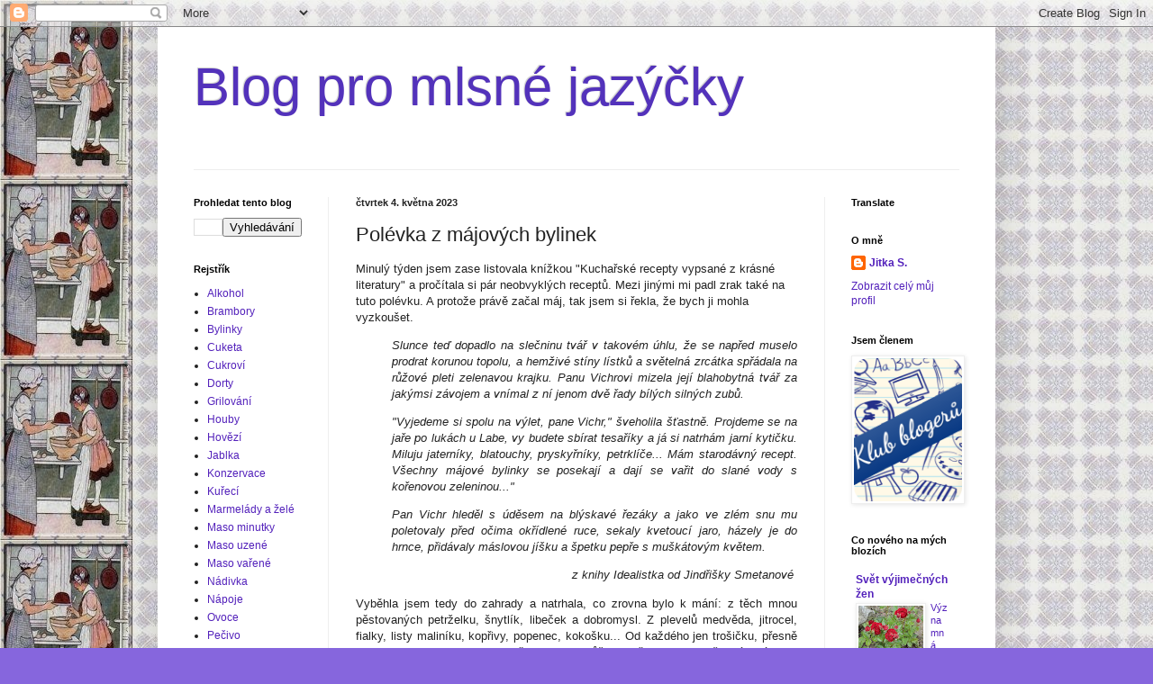

--- FILE ---
content_type: text/html; charset=UTF-8
request_url: https://palates.blogspot.com/2023/05/polevka-z-majovych-bylinek.html
body_size: 24521
content:
<!DOCTYPE html>
<html class='v2' dir='ltr' lang='cs'>
<head>
<link href='https://www.blogger.com/static/v1/widgets/335934321-css_bundle_v2.css' rel='stylesheet' type='text/css'/>
<meta content='width=1100' name='viewport'/>
<meta content='text/html; charset=UTF-8' http-equiv='Content-Type'/>
<meta content='blogger' name='generator'/>
<link href='https://palates.blogspot.com/favicon.ico' rel='icon' type='image/x-icon'/>
<link href='http://palates.blogspot.com/2023/05/polevka-z-majovych-bylinek.html' rel='canonical'/>
<link rel="alternate" type="application/atom+xml" title="Blog pro mlsné jazýčky - Atom" href="https://palates.blogspot.com/feeds/posts/default" />
<link rel="alternate" type="application/rss+xml" title="Blog pro mlsné jazýčky - RSS" href="https://palates.blogspot.com/feeds/posts/default?alt=rss" />
<link rel="service.post" type="application/atom+xml" title="Blog pro mlsné jazýčky - Atom" href="https://www.blogger.com/feeds/8770111522058998887/posts/default" />

<link rel="alternate" type="application/atom+xml" title="Blog pro mlsné jazýčky - Atom" href="https://palates.blogspot.com/feeds/4936968987413904820/comments/default" />
<!--Can't find substitution for tag [blog.ieCssRetrofitLinks]-->
<link href='https://blogger.googleusercontent.com/img/b/R29vZ2xl/AVvXsEjnADhpgxv0W4Z_0BBKHXn21g2giePRAdYFys5sOp6FnRitXiibgC8Ijh1RS5ANpFlaFF4qvWxLkfFH6OCBx8Tz0S1O-Z7lHkwb3cw5CUtqGF-LaN46ZTmiveL5EKK7Sm1qV4WHpdx9PLRUdTKL3odvc7MzXZ-vNIEeLQB_eHzE0VodsCmvBGC3Aa-W/w400-h300/DSCN5326.JPG' rel='image_src'/>
<meta content='http://palates.blogspot.com/2023/05/polevka-z-majovych-bylinek.html' property='og:url'/>
<meta content='Polévka z májových bylinek' property='og:title'/>
<meta content='Minulý týden jsem zase listovala knížkou &quot;Kuchařské recepty vypsané z krásné literatury&quot; a pročítala si pár neobvyklých receptů. Mezi jinými...' property='og:description'/>
<meta content='https://blogger.googleusercontent.com/img/b/R29vZ2xl/AVvXsEjnADhpgxv0W4Z_0BBKHXn21g2giePRAdYFys5sOp6FnRitXiibgC8Ijh1RS5ANpFlaFF4qvWxLkfFH6OCBx8Tz0S1O-Z7lHkwb3cw5CUtqGF-LaN46ZTmiveL5EKK7Sm1qV4WHpdx9PLRUdTKL3odvc7MzXZ-vNIEeLQB_eHzE0VodsCmvBGC3Aa-W/w1200-h630-p-k-no-nu/DSCN5326.JPG' property='og:image'/>
<title>Blog pro mlsné jazýčky: Polévka z májových bylinek</title>
<style id='page-skin-1' type='text/css'><!--
/*
-----------------------------------------------
Blogger Template Style
Name:     Simple
Designer: Blogger
URL:      www.blogger.com
----------------------------------------------- */
/* Content
----------------------------------------------- */
body {
font: normal normal 12px Arial, Tahoma, Helvetica, FreeSans, sans-serif;
color: #222222;
background: #8666dd url(//1.bp.blogspot.com/-JBt_ebrnVsE/UnsxVWEm47I/AAAAAAAAAA4/O9wJpvjbA5g/s0/Pozad%25C3%25AD%2B1.jpg) repeat fixed top center;
padding: 0 40px 40px 40px;
}
html body .region-inner {
min-width: 0;
max-width: 100%;
width: auto;
}
h2 {
font-size: 22px;
}
a:link {
text-decoration:none;
color: #5321bb;
}
a:visited {
text-decoration:none;
color: #888888;
}
a:hover {
text-decoration:underline;
color: #8632ff;
}
.body-fauxcolumn-outer .fauxcolumn-inner {
background: transparent none repeat scroll top left;
_background-image: none;
}
.body-fauxcolumn-outer .cap-top {
position: absolute;
z-index: 1;
height: 400px;
width: 100%;
}
.body-fauxcolumn-outer .cap-top .cap-left {
width: 100%;
background: transparent none repeat-x scroll top left;
_background-image: none;
}
.content-outer {
-moz-box-shadow: 0 0 40px rgba(0, 0, 0, .15);
-webkit-box-shadow: 0 0 5px rgba(0, 0, 0, .15);
-goog-ms-box-shadow: 0 0 10px #333333;
box-shadow: 0 0 40px rgba(0, 0, 0, .15);
margin-bottom: 1px;
}
.content-inner {
padding: 10px 10px;
}
.content-inner {
background-color: #ffffff;
}
/* Header
----------------------------------------------- */
.header-outer {
background: rgba(83, 83, 83, 0) none repeat-x scroll 0 -400px;
_background-image: none;
}
.Header h1 {
font: normal normal 60px Arial, Tahoma, Helvetica, FreeSans, sans-serif;
color: #5332bb;
text-shadow: -1px -1px 1px rgba(0, 0, 0, .2);
}
.Header h1 a {
color: #5332bb;
}
.Header .description {
font-size: 140%;
color: #777777;
}
.header-inner .Header .titlewrapper {
padding: 22px 30px;
}
.header-inner .Header .descriptionwrapper {
padding: 0 30px;
}
/* Tabs
----------------------------------------------- */
.tabs-inner .section:first-child {
border-top: 1px solid #eeeeee;
}
.tabs-inner .section:first-child ul {
margin-top: -1px;
border-top: 1px solid #eeeeee;
border-left: 0 solid #eeeeee;
border-right: 0 solid #eeeeee;
}
.tabs-inner .widget ul {
background: #f5f5f5 url(https://resources.blogblog.com/blogblog/data/1kt/simple/gradients_light.png) repeat-x scroll 0 -800px;
_background-image: none;
border-bottom: 1px solid #eeeeee;
margin-top: 0;
margin-left: -30px;
margin-right: -30px;
}
.tabs-inner .widget li a {
display: inline-block;
padding: .6em 1em;
font: normal normal 14px Arial, Tahoma, Helvetica, FreeSans, sans-serif;
color: #999999;
border-left: 1px solid #ffffff;
border-right: 1px solid #eeeeee;
}
.tabs-inner .widget li:first-child a {
border-left: none;
}
.tabs-inner .widget li.selected a, .tabs-inner .widget li a:hover {
color: #000000;
background-color: #eeeeee;
text-decoration: none;
}
/* Columns
----------------------------------------------- */
.main-outer {
border-top: 0 solid #eeeeee;
}
.fauxcolumn-left-outer .fauxcolumn-inner {
border-right: 1px solid #eeeeee;
}
.fauxcolumn-right-outer .fauxcolumn-inner {
border-left: 1px solid #eeeeee;
}
/* Headings
----------------------------------------------- */
div.widget > h2,
div.widget h2.title {
margin: 0 0 1em 0;
font: normal bold 11px Arial, Tahoma, Helvetica, FreeSans, sans-serif;
color: #000000;
}
/* Widgets
----------------------------------------------- */
.widget .zippy {
color: #999999;
text-shadow: 2px 2px 1px rgba(0, 0, 0, .1);
}
.widget .popular-posts ul {
list-style: none;
}
/* Posts
----------------------------------------------- */
h2.date-header {
font: normal bold 11px Arial, Tahoma, Helvetica, FreeSans, sans-serif;
}
.date-header span {
background-color: rgba(83, 83, 83, 0);
color: #222222;
padding: inherit;
letter-spacing: inherit;
margin: inherit;
}
.main-inner {
padding-top: 30px;
padding-bottom: 30px;
}
.main-inner .column-center-inner {
padding: 0 15px;
}
.main-inner .column-center-inner .section {
margin: 0 15px;
}
.post {
margin: 0 0 25px 0;
}
h3.post-title, .comments h4 {
font: normal normal 22px Arial, Tahoma, Helvetica, FreeSans, sans-serif;
margin: .75em 0 0;
}
.post-body {
font-size: 110%;
line-height: 1.4;
position: relative;
}
.post-body img, .post-body .tr-caption-container, .Profile img, .Image img,
.BlogList .item-thumbnail img {
padding: 2px;
background: #ffffff;
border: 1px solid #eeeeee;
-moz-box-shadow: 1px 1px 5px rgba(0, 0, 0, .1);
-webkit-box-shadow: 1px 1px 5px rgba(0, 0, 0, .1);
box-shadow: 1px 1px 5px rgba(0, 0, 0, .1);
}
.post-body img, .post-body .tr-caption-container {
padding: 5px;
}
.post-body .tr-caption-container {
color: #222222;
}
.post-body .tr-caption-container img {
padding: 0;
background: transparent;
border: none;
-moz-box-shadow: 0 0 0 rgba(0, 0, 0, .1);
-webkit-box-shadow: 0 0 0 rgba(0, 0, 0, .1);
box-shadow: 0 0 0 rgba(0, 0, 0, .1);
}
.post-header {
margin: 0 0 1.5em;
line-height: 1.6;
font-size: 90%;
}
.post-footer {
margin: 20px -2px 0;
padding: 5px 10px;
color: #666666;
background-color: #f9f9f9;
border-bottom: 1px solid #eeeeee;
line-height: 1.6;
font-size: 90%;
}
#comments .comment-author {
padding-top: 1.5em;
border-top: 1px solid #eeeeee;
background-position: 0 1.5em;
}
#comments .comment-author:first-child {
padding-top: 0;
border-top: none;
}
.avatar-image-container {
margin: .2em 0 0;
}
#comments .avatar-image-container img {
border: 1px solid #eeeeee;
}
/* Comments
----------------------------------------------- */
.comments .comments-content .icon.blog-author {
background-repeat: no-repeat;
background-image: url([data-uri]);
}
.comments .comments-content .loadmore a {
border-top: 1px solid #999999;
border-bottom: 1px solid #999999;
}
.comments .comment-thread.inline-thread {
background-color: #f9f9f9;
}
.comments .continue {
border-top: 2px solid #999999;
}
/* Accents
---------------------------------------------- */
.section-columns td.columns-cell {
border-left: 1px solid #eeeeee;
}
.blog-pager {
background: transparent none no-repeat scroll top center;
}
.blog-pager-older-link, .home-link,
.blog-pager-newer-link {
background-color: #ffffff;
padding: 5px;
}
.footer-outer {
border-top: 0 dashed #bbbbbb;
}
/* Mobile
----------------------------------------------- */
body.mobile  {
background-size: auto;
}
.mobile .body-fauxcolumn-outer {
background: transparent none repeat scroll top left;
}
.mobile .body-fauxcolumn-outer .cap-top {
background-size: 100% auto;
}
.mobile .content-outer {
-webkit-box-shadow: 0 0 3px rgba(0, 0, 0, .15);
box-shadow: 0 0 3px rgba(0, 0, 0, .15);
}
.mobile .tabs-inner .widget ul {
margin-left: 0;
margin-right: 0;
}
.mobile .post {
margin: 0;
}
.mobile .main-inner .column-center-inner .section {
margin: 0;
}
.mobile .date-header span {
padding: 0.1em 10px;
margin: 0 -10px;
}
.mobile h3.post-title {
margin: 0;
}
.mobile .blog-pager {
background: transparent none no-repeat scroll top center;
}
.mobile .footer-outer {
border-top: none;
}
.mobile .main-inner, .mobile .footer-inner {
background-color: #ffffff;
}
.mobile-index-contents {
color: #222222;
}
.mobile-link-button {
background-color: #5321bb;
}
.mobile-link-button a:link, .mobile-link-button a:visited {
color: #ffffff;
}
.mobile .tabs-inner .section:first-child {
border-top: none;
}
.mobile .tabs-inner .PageList .widget-content {
background-color: #eeeeee;
color: #000000;
border-top: 1px solid #eeeeee;
border-bottom: 1px solid #eeeeee;
}
.mobile .tabs-inner .PageList .widget-content .pagelist-arrow {
border-left: 1px solid #eeeeee;
}

--></style>
<style id='template-skin-1' type='text/css'><!--
body {
min-width: 930px;
}
.content-outer, .content-fauxcolumn-outer, .region-inner {
min-width: 930px;
max-width: 930px;
_width: 930px;
}
.main-inner .columns {
padding-left: 180px;
padding-right: 180px;
}
.main-inner .fauxcolumn-center-outer {
left: 180px;
right: 180px;
/* IE6 does not respect left and right together */
_width: expression(this.parentNode.offsetWidth -
parseInt("180px") -
parseInt("180px") + 'px');
}
.main-inner .fauxcolumn-left-outer {
width: 180px;
}
.main-inner .fauxcolumn-right-outer {
width: 180px;
}
.main-inner .column-left-outer {
width: 180px;
right: 100%;
margin-left: -180px;
}
.main-inner .column-right-outer {
width: 180px;
margin-right: -180px;
}
#layout {
min-width: 0;
}
#layout .content-outer {
min-width: 0;
width: 800px;
}
#layout .region-inner {
min-width: 0;
width: auto;
}
body#layout div.add_widget {
padding: 8px;
}
body#layout div.add_widget a {
margin-left: 32px;
}
--></style>
<style>
    body {background-image:url(\/\/1.bp.blogspot.com\/-JBt_ebrnVsE\/UnsxVWEm47I\/AAAAAAAAAA4\/O9wJpvjbA5g\/s0\/Pozad%25C3%25AD%2B1.jpg);}
    
@media (max-width: 200px) { body {background-image:url(\/\/1.bp.blogspot.com\/-JBt_ebrnVsE\/UnsxVWEm47I\/AAAAAAAAAA4\/O9wJpvjbA5g\/w200\/Pozad%25C3%25AD%2B1.jpg);}}
@media (max-width: 400px) and (min-width: 201px) { body {background-image:url(\/\/1.bp.blogspot.com\/-JBt_ebrnVsE\/UnsxVWEm47I\/AAAAAAAAAA4\/O9wJpvjbA5g\/w400\/Pozad%25C3%25AD%2B1.jpg);}}
@media (max-width: 800px) and (min-width: 401px) { body {background-image:url(\/\/1.bp.blogspot.com\/-JBt_ebrnVsE\/UnsxVWEm47I\/AAAAAAAAAA4\/O9wJpvjbA5g\/w800\/Pozad%25C3%25AD%2B1.jpg);}}
@media (max-width: 1200px) and (min-width: 801px) { body {background-image:url(\/\/1.bp.blogspot.com\/-JBt_ebrnVsE\/UnsxVWEm47I\/AAAAAAAAAA4\/O9wJpvjbA5g\/w1200\/Pozad%25C3%25AD%2B1.jpg);}}
/* Last tag covers anything over one higher than the previous max-size cap. */
@media (min-width: 1201px) { body {background-image:url(\/\/1.bp.blogspot.com\/-JBt_ebrnVsE\/UnsxVWEm47I\/AAAAAAAAAA4\/O9wJpvjbA5g\/w1600\/Pozad%25C3%25AD%2B1.jpg);}}
  </style>
<link href='https://www.blogger.com/dyn-css/authorization.css?targetBlogID=8770111522058998887&amp;zx=50afefb3-9317-47f0-bb3e-4ca24d719e48' media='none' onload='if(media!=&#39;all&#39;)media=&#39;all&#39;' rel='stylesheet'/><noscript><link href='https://www.blogger.com/dyn-css/authorization.css?targetBlogID=8770111522058998887&amp;zx=50afefb3-9317-47f0-bb3e-4ca24d719e48' rel='stylesheet'/></noscript>
<meta name='google-adsense-platform-account' content='ca-host-pub-1556223355139109'/>
<meta name='google-adsense-platform-domain' content='blogspot.com'/>

<!-- data-ad-client=ca-pub-2196410030194888 -->

</head>
<body class='loading variant-pale'>
<div class='navbar section' id='navbar' name='Navigační lišta'><div class='widget Navbar' data-version='1' id='Navbar1'><script type="text/javascript">
    function setAttributeOnload(object, attribute, val) {
      if(window.addEventListener) {
        window.addEventListener('load',
          function(){ object[attribute] = val; }, false);
      } else {
        window.attachEvent('onload', function(){ object[attribute] = val; });
      }
    }
  </script>
<div id="navbar-iframe-container"></div>
<script type="text/javascript" src="https://apis.google.com/js/platform.js"></script>
<script type="text/javascript">
      gapi.load("gapi.iframes:gapi.iframes.style.bubble", function() {
        if (gapi.iframes && gapi.iframes.getContext) {
          gapi.iframes.getContext().openChild({
              url: 'https://www.blogger.com/navbar/8770111522058998887?po\x3d4936968987413904820\x26origin\x3dhttps://palates.blogspot.com',
              where: document.getElementById("navbar-iframe-container"),
              id: "navbar-iframe"
          });
        }
      });
    </script><script type="text/javascript">
(function() {
var script = document.createElement('script');
script.type = 'text/javascript';
script.src = '//pagead2.googlesyndication.com/pagead/js/google_top_exp.js';
var head = document.getElementsByTagName('head')[0];
if (head) {
head.appendChild(script);
}})();
</script>
</div></div>
<div class='body-fauxcolumns'>
<div class='fauxcolumn-outer body-fauxcolumn-outer'>
<div class='cap-top'>
<div class='cap-left'></div>
<div class='cap-right'></div>
</div>
<div class='fauxborder-left'>
<div class='fauxborder-right'></div>
<div class='fauxcolumn-inner'>
</div>
</div>
<div class='cap-bottom'>
<div class='cap-left'></div>
<div class='cap-right'></div>
</div>
</div>
</div>
<div class='content'>
<div class='content-fauxcolumns'>
<div class='fauxcolumn-outer content-fauxcolumn-outer'>
<div class='cap-top'>
<div class='cap-left'></div>
<div class='cap-right'></div>
</div>
<div class='fauxborder-left'>
<div class='fauxborder-right'></div>
<div class='fauxcolumn-inner'>
</div>
</div>
<div class='cap-bottom'>
<div class='cap-left'></div>
<div class='cap-right'></div>
</div>
</div>
</div>
<div class='content-outer'>
<div class='content-cap-top cap-top'>
<div class='cap-left'></div>
<div class='cap-right'></div>
</div>
<div class='fauxborder-left content-fauxborder-left'>
<div class='fauxborder-right content-fauxborder-right'></div>
<div class='content-inner'>
<header>
<div class='header-outer'>
<div class='header-cap-top cap-top'>
<div class='cap-left'></div>
<div class='cap-right'></div>
</div>
<div class='fauxborder-left header-fauxborder-left'>
<div class='fauxborder-right header-fauxborder-right'></div>
<div class='region-inner header-inner'>
<div class='header section' id='header' name='Záhlaví'><div class='widget Header' data-version='1' id='Header1'>
<div id='header-inner'>
<div class='titlewrapper'>
<h1 class='title'>
<a href='https://palates.blogspot.com/'>
Blog pro mlsné jazýčky
</a>
</h1>
</div>
<div class='descriptionwrapper'>
<p class='description'><span>
</span></p>
</div>
</div>
</div></div>
</div>
</div>
<div class='header-cap-bottom cap-bottom'>
<div class='cap-left'></div>
<div class='cap-right'></div>
</div>
</div>
</header>
<div class='tabs-outer'>
<div class='tabs-cap-top cap-top'>
<div class='cap-left'></div>
<div class='cap-right'></div>
</div>
<div class='fauxborder-left tabs-fauxborder-left'>
<div class='fauxborder-right tabs-fauxborder-right'></div>
<div class='region-inner tabs-inner'>
<div class='tabs no-items section' id='crosscol' name='Napříč-všemi-sloupci'></div>
<div class='tabs no-items section' id='crosscol-overflow' name='Cross-Column 2'></div>
</div>
</div>
<div class='tabs-cap-bottom cap-bottom'>
<div class='cap-left'></div>
<div class='cap-right'></div>
</div>
</div>
<div class='main-outer'>
<div class='main-cap-top cap-top'>
<div class='cap-left'></div>
<div class='cap-right'></div>
</div>
<div class='fauxborder-left main-fauxborder-left'>
<div class='fauxborder-right main-fauxborder-right'></div>
<div class='region-inner main-inner'>
<div class='columns fauxcolumns'>
<div class='fauxcolumn-outer fauxcolumn-center-outer'>
<div class='cap-top'>
<div class='cap-left'></div>
<div class='cap-right'></div>
</div>
<div class='fauxborder-left'>
<div class='fauxborder-right'></div>
<div class='fauxcolumn-inner'>
</div>
</div>
<div class='cap-bottom'>
<div class='cap-left'></div>
<div class='cap-right'></div>
</div>
</div>
<div class='fauxcolumn-outer fauxcolumn-left-outer'>
<div class='cap-top'>
<div class='cap-left'></div>
<div class='cap-right'></div>
</div>
<div class='fauxborder-left'>
<div class='fauxborder-right'></div>
<div class='fauxcolumn-inner'>
</div>
</div>
<div class='cap-bottom'>
<div class='cap-left'></div>
<div class='cap-right'></div>
</div>
</div>
<div class='fauxcolumn-outer fauxcolumn-right-outer'>
<div class='cap-top'>
<div class='cap-left'></div>
<div class='cap-right'></div>
</div>
<div class='fauxborder-left'>
<div class='fauxborder-right'></div>
<div class='fauxcolumn-inner'>
</div>
</div>
<div class='cap-bottom'>
<div class='cap-left'></div>
<div class='cap-right'></div>
</div>
</div>
<!-- corrects IE6 width calculation -->
<div class='columns-inner'>
<div class='column-center-outer'>
<div class='column-center-inner'>
<div class='main section' id='main' name='Hlavní'><div class='widget Blog' data-version='1' id='Blog1'>
<div class='blog-posts hfeed'>

          <div class="date-outer">
        
<h2 class='date-header'><span>čtvrtek 4. května 2023</span></h2>

          <div class="date-posts">
        
<div class='post-outer'>
<div class='post hentry uncustomized-post-template' itemprop='blogPost' itemscope='itemscope' itemtype='http://schema.org/BlogPosting'>
<meta content='https://blogger.googleusercontent.com/img/b/R29vZ2xl/AVvXsEjnADhpgxv0W4Z_0BBKHXn21g2giePRAdYFys5sOp6FnRitXiibgC8Ijh1RS5ANpFlaFF4qvWxLkfFH6OCBx8Tz0S1O-Z7lHkwb3cw5CUtqGF-LaN46ZTmiveL5EKK7Sm1qV4WHpdx9PLRUdTKL3odvc7MzXZ-vNIEeLQB_eHzE0VodsCmvBGC3Aa-W/w400-h300/DSCN5326.JPG' itemprop='image_url'/>
<meta content='8770111522058998887' itemprop='blogId'/>
<meta content='4936968987413904820' itemprop='postId'/>
<a name='4936968987413904820'></a>
<h3 class='post-title entry-title' itemprop='name'>
Polévka z májových bylinek
</h3>
<div class='post-header'>
<div class='post-header-line-1'></div>
</div>
<div class='post-body entry-content' id='post-body-4936968987413904820' itemprop='description articleBody'>
<p>Minulý týden jsem zase listovala knížkou "Kuchařské recepty vypsané z krásné literatury" a pročítala si pár neobvyklých receptů. Mezi jinými mi padl zrak také na tuto polévku. A protože právě začal máj, tak jsem si řekla, že bych ji mohla vyzkoušet.</p><blockquote style="border: none; margin: 0px 0px 0px 40px; padding: 0px; text-align: left;"><p style="text-align: justify;"><i>Slunce teď dopadlo na slečninu tvář v takovém úhlu, že se napřed muselo prodrat korunou topolu, a hemživé stíny lístků a světelná zrcátka spřádala na růžové pleti zelenavou krajku. Panu Vichrovi mizela její blahobytná tvář za jakýmsi závojem a vnímal z ní jenom dvě řady bílých silných zubů.</i></p><p style="text-align: justify;"><i>"Vyjedeme si spolu na výlet, pane Vichr," šveholila šťastně. Projdeme se na jaře po lukách u Labe, vy budete sbírat tesaříky a já si natrhám jarní kytičku. Miluju jaterníky, blatouchy, pryskyřníky, petrklíče... Mám starodávný recept. Všechny májové bylinky se posekají a dají se vařit do slané vody s kořenovou zeleninou..."</i></p><p style="text-align: justify;"><i>Pan Vichr hleděl s úděsem na blýskavé řezáky a jako ve zlém snu mu poletovaly před očima okřídlené ruce, sekaly kvetoucí jaro, házely je do hrnce, přidávaly máslovou jíšku a špetku pepře s muškátovým květem.</i></p></blockquote><blockquote style="border: none; margin: 0px 0px 0px 40px; padding: 0px; text-align: left;"><p style="text-align: right;"><i>z knihy Idealistka od Jindřišky Smetanové<span style="text-align: left;">&nbsp;</span></i></p></blockquote><p style="text-align: justify;">Vyběhla jsem tedy do zahrady a natrhala, co zrovna bylo k mání: z těch mnou pěstovaných petrželku, šnytlík, libeček a dobromysl. Z plevelů medvěda, jitrocel, fialky, listy maliníku, kopřivy, popenec, kokošku... Od každého jen trošičku, přesně jak je v "receptu", aby se chutě netloukly. Může se přidat i pampeliškové listí nebo bršlice (na ty jsem neměla odvahu). U bylinek platí stejné pravidlo jako při sběru hub: Ne všecko je jedlé, takže trháme jen to, co bezpečně poznáme!</p><p style="text-align: justify;">Všechno jsem to posekala najemno a vhodila do horkého vývaru. Na talíři jsem to ozdobila květy sedmikrásek, za což mě manžel nepochválil. A se slovy, že "není králík", je vylovil a nechal na okraji talíře. Jinak polévku snědl. Já mu totiž neprozradila, co všechno dalšího jsem do ní narvala.</p><div class="separator" style="clear: both; text-align: center;"><a href="https://blogger.googleusercontent.com/img/b/R29vZ2xl/AVvXsEjnADhpgxv0W4Z_0BBKHXn21g2giePRAdYFys5sOp6FnRitXiibgC8Ijh1RS5ANpFlaFF4qvWxLkfFH6OCBx8Tz0S1O-Z7lHkwb3cw5CUtqGF-LaN46ZTmiveL5EKK7Sm1qV4WHpdx9PLRUdTKL3odvc7MzXZ-vNIEeLQB_eHzE0VodsCmvBGC3Aa-W/s3648/DSCN5326.JPG" imageanchor="1" style="margin-left: 1em; margin-right: 1em;"><img border="0" data-original-height="2736" data-original-width="3648" height="300" src="https://blogger.googleusercontent.com/img/b/R29vZ2xl/AVvXsEjnADhpgxv0W4Z_0BBKHXn21g2giePRAdYFys5sOp6FnRitXiibgC8Ijh1RS5ANpFlaFF4qvWxLkfFH6OCBx8Tz0S1O-Z7lHkwb3cw5CUtqGF-LaN46ZTmiveL5EKK7Sm1qV4WHpdx9PLRUdTKL3odvc7MzXZ-vNIEeLQB_eHzE0VodsCmvBGC3Aa-W/w400-h300/DSCN5326.JPG" width="400" /></a></div><br /><p style="text-align: justify;"><b style="text-align: left;">Suroviny:</b></p><p>1l vývaru<br />1 hrst čerstvých bylinek<br />1 lžíce másla<br />lžíce hladké mouky<br />špetka pepře<br />špetka muškátového květu<br />zakysaná smetana<br />chlebové krutonky</p><p><b>Postup:</b></p><p style="text-align: justify;">Z másla a mouky uděláme světlou jíšku. Necháme mírně schládnout a přidáme vývar. Za stálého míchání přivedeme k varu. Do vroucí polévky vhodíme najemno nasekané bylinky, pepř a muškátový květ, promícháme a odstavíme. Horkou naléváme do talířků, do každé dáme lžičku smetany a několik sedmikrásek na ozdobu.</p><p style="text-align: justify;">Po pravdě, nebyla to žádná extra hitparáda: chuťově to nebylo špatné, ale na nás to bylo příliš řídké. Vlastně jen voda s trochou zeleně. Správná hanácká polévka musí být totiž tak hustá, že by po ní mohla kočka přeběhnout.&nbsp;</p>
<div style='clear: both;'></div>
</div>
<div class='post-footer'>
<div class='post-footer-line post-footer-line-1'>
<span class='post-author vcard'>
Posted by
<span class='fn' itemprop='author' itemscope='itemscope' itemtype='http://schema.org/Person'>
<meta content='https://www.blogger.com/profile/15034771524072138970' itemprop='url'/>
<a class='g-profile' href='https://www.blogger.com/profile/15034771524072138970' rel='author' title='author profile'>
<span itemprop='name'>Jitka S.</span>
</a>
</span>
</span>
<span class='post-timestamp'>
at
<meta content='http://palates.blogspot.com/2023/05/polevka-z-majovych-bylinek.html' itemprop='url'/>
<a class='timestamp-link' href='https://palates.blogspot.com/2023/05/polevka-z-majovych-bylinek.html' rel='bookmark' title='permanent link'><abbr class='published' itemprop='datePublished' title='2023-05-04T15:48:00+02:00'>15:48:00</abbr></a>
</span>
<span class='post-comment-link'>
</span>
<span class='post-icons'>
</span>
<div class='post-share-buttons goog-inline-block'>
<a class='goog-inline-block share-button sb-email' href='https://www.blogger.com/share-post.g?blogID=8770111522058998887&postID=4936968987413904820&target=email' target='_blank' title='Odeslat e-mailem'><span class='share-button-link-text'>Odeslat e-mailem</span></a><a class='goog-inline-block share-button sb-blog' href='https://www.blogger.com/share-post.g?blogID=8770111522058998887&postID=4936968987413904820&target=blog' onclick='window.open(this.href, "_blank", "height=270,width=475"); return false;' target='_blank' title='BlogThis!'><span class='share-button-link-text'>BlogThis!</span></a><a class='goog-inline-block share-button sb-twitter' href='https://www.blogger.com/share-post.g?blogID=8770111522058998887&postID=4936968987413904820&target=twitter' target='_blank' title='Sdílet na X'><span class='share-button-link-text'>Sdílet na X</span></a><a class='goog-inline-block share-button sb-facebook' href='https://www.blogger.com/share-post.g?blogID=8770111522058998887&postID=4936968987413904820&target=facebook' onclick='window.open(this.href, "_blank", "height=430,width=640"); return false;' target='_blank' title='Sdílet ve službě Facebook'><span class='share-button-link-text'>Sdílet ve službě Facebook</span></a><a class='goog-inline-block share-button sb-pinterest' href='https://www.blogger.com/share-post.g?blogID=8770111522058998887&postID=4936968987413904820&target=pinterest' target='_blank' title='Sdílet na Pinterestu'><span class='share-button-link-text'>Sdílet na Pinterestu</span></a>
</div>
</div>
<div class='post-footer-line post-footer-line-2'>
<span class='post-labels'>
Labels:
<a href='https://palates.blogspot.com/search/label/Bylinky' rel='tag'>Bylinky</a>,
<a href='https://palates.blogspot.com/search/label/Liter%C3%A1rn%C3%AD' rel='tag'>Literární</a>,
<a href='https://palates.blogspot.com/search/label/Pol%C3%A9vky' rel='tag'>Polévky</a>
</span>
</div>
<div class='post-footer-line post-footer-line-3'>
<span class='post-location'>
</span>
</div>
</div>
</div>
<div class='comments' id='comments'>
<a name='comments'></a>
<h4>Žádné komentáře:</h4>
<div id='Blog1_comments-block-wrapper'>
<dl class='avatar-comment-indent' id='comments-block'>
</dl>
</div>
<p class='comment-footer'>
<div class='comment-form'>
<a name='comment-form'></a>
<h4 id='comment-post-message'>Okomentovat</h4>
<p>
</p>
<a href='https://www.blogger.com/comment/frame/8770111522058998887?po=4936968987413904820&hl=cs&saa=85391&origin=https://palates.blogspot.com' id='comment-editor-src'></a>
<iframe allowtransparency='true' class='blogger-iframe-colorize blogger-comment-from-post' frameborder='0' height='410px' id='comment-editor' name='comment-editor' src='' width='100%'></iframe>
<script src='https://www.blogger.com/static/v1/jsbin/2830521187-comment_from_post_iframe.js' type='text/javascript'></script>
<script type='text/javascript'>
      BLOG_CMT_createIframe('https://www.blogger.com/rpc_relay.html');
    </script>
</div>
</p>
</div>
</div>
<div class='inline-ad'>
<script type="text/javascript">
    google_ad_client = "ca-pub-2196410030194888";
    google_ad_host = "ca-host-pub-1556223355139109";
    google_ad_host_channel = "L0007";
    google_ad_slot = "6342685855";
    google_ad_width = 300;
    google_ad_height = 250;
</script>
<!-- palates_main_Blog1_300x250_as -->
<script type="text/javascript"
src="//pagead2.googlesyndication.com/pagead/show_ads.js">
</script>
</div>

        </div></div>
      
</div>
<div class='blog-pager' id='blog-pager'>
<span id='blog-pager-newer-link'>
<a class='blog-pager-newer-link' href='https://palates.blogspot.com/2023/06/rybizovy-kolac-s-mandlovou-drobenkou.html' id='Blog1_blog-pager-newer-link' title='Novější příspěvek'>Novější příspěvek</a>
</span>
<span id='blog-pager-older-link'>
<a class='blog-pager-older-link' href='https://palates.blogspot.com/2022/07/peceny-caj.html' id='Blog1_blog-pager-older-link' title='Starší příspěvek'>Starší příspěvek</a>
</span>
<a class='home-link' href='https://palates.blogspot.com/'>Domovská stránka</a>
</div>
<div class='clear'></div>
<div class='post-feeds'>
<div class='feed-links'>
Přihlásit se k odběru:
<a class='feed-link' href='https://palates.blogspot.com/feeds/4936968987413904820/comments/default' target='_blank' type='application/atom+xml'>Komentáře k příspěvku (Atom)</a>
</div>
</div>
</div><div class='widget AdSense' data-version='1' id='AdSense1'>
<div class='widget-content'>
<script async src="https://pagead2.googlesyndication.com/pagead/js/adsbygoogle.js?client=ca-pub-2196410030194888&host=ca-host-pub-1556223355139109" crossorigin="anonymous"></script>
<!-- palates_sidebar-right-1_AdSense1_300x250_as -->
<ins class="adsbygoogle"
     style="display:inline-block;width:300px;height:250px"
     data-ad-client="ca-pub-2196410030194888"
     data-ad-host="ca-host-pub-1556223355139109"
     data-ad-slot="7622836542"></ins>
<script>
(adsbygoogle = window.adsbygoogle || []).push({});
</script>
<div class='clear'></div>
</div>
</div></div>
</div>
</div>
<div class='column-left-outer'>
<div class='column-left-inner'>
<aside>
<div class='sidebar section' id='sidebar-left-1'><div class='widget BlogSearch' data-version='1' id='BlogSearch1'>
<h2 class='title'>Prohledat tento blog</h2>
<div class='widget-content'>
<div id='BlogSearch1_form'>
<form action='https://palates.blogspot.com/search' class='gsc-search-box' target='_top'>
<table cellpadding='0' cellspacing='0' class='gsc-search-box'>
<tbody>
<tr>
<td class='gsc-input'>
<input autocomplete='off' class='gsc-input' name='q' size='10' title='search' type='text' value=''/>
</td>
<td class='gsc-search-button'>
<input class='gsc-search-button' title='search' type='submit' value='Vyhledávání'/>
</td>
</tr>
</tbody>
</table>
</form>
</div>
</div>
<div class='clear'></div>
</div><div class='widget PageList' data-version='1' id='PageList1'>
<h2>Rejstřík</h2>
<div class='widget-content'>
<ul>
<li>
<a href='https://palates.blogspot.com/p/blog-page.html'>Alkohol</a>
</li>
<li>
<a href='https://palates.blogspot.com/p/blog-page_20.html'>Brambory</a>
</li>
<li>
<a href='https://palates.blogspot.com/p/bylinky.html'>Bylinky</a>
</li>
<li>
<a href='https://palates.blogspot.com/p/cuketa.html'>Cuketa</a>
</li>
<li>
<a href='https://palates.blogspot.com/p/cukrovi.html'>Cukroví</a>
</li>
<li>
<a href='https://palates.blogspot.com/p/dorty.html'>Dorty</a>
</li>
<li>
<a href='https://palates.blogspot.com/p/grilovani.html'>Grilování</a>
</li>
<li>
<a href='https://palates.blogspot.com/p/houby.html'>Houby</a>
</li>
<li>
<a href='https://palates.blogspot.com/p/hovezi.html'>Hovězí</a>
</li>
<li>
<a href='https://palates.blogspot.com/p/jablka.html'>Jablka</a>
</li>
<li>
<a href='https://palates.blogspot.com/p/konzervace.html'>Konzervace</a>
</li>
<li>
<a href='https://palates.blogspot.com/p/kureci.html'>Kuřecí</a>
</li>
<li>
<a href='https://palates.blogspot.com/p/marmelady-zele.html'>Marmelády a želé</a>
</li>
<li>
<a href='https://palates.blogspot.com/p/minutky.html'>Maso minutky</a>
</li>
<li>
<a href='https://palates.blogspot.com/p/maso-uzene.html'>Maso uzené</a>
</li>
<li>
<a href='https://palates.blogspot.com/p/maso-varene.html'>Maso vařené</a>
</li>
<li>
<a href='https://palates.blogspot.com/p/nadivka.html'>Nádivka</a>
</li>
<li>
<a href='https://palates.blogspot.com/p/napoje.html'>Nápoje</a>
</li>
<li>
<a href='https://palates.blogspot.com/p/ovoce.html'>Ovoce</a>
</li>
<li>
<a href='https://palates.blogspot.com/p/pecivo.html'>Pečivo</a>
</li>
<li>
<a href='https://palates.blogspot.com/p/perlicka.html'>Perlička</a>
</li>
<li>
<a href='https://palates.blogspot.com/p/plody-more.html'>Plody moře</a>
</li>
<li>
<a href='https://palates.blogspot.com/p/rajcata.html'>Rajčata</a>
</li>
<li>
<a href='https://palates.blogspot.com/p/ryby.html'>Ryby</a>
</li>
<li>
<a href='https://palates.blogspot.com/p/rizky.html'>Řízky</a>
</li>
<li>
<a href='https://palates.blogspot.com/p/salaty.html'>Saláty</a>
</li>
<li>
<a href='https://palates.blogspot.com/p/sladka-jidla.html'>Sladká jídla</a>
</li>
<li>
<a href='https://palates.blogspot.com/p/teleci.html'>Telecí</a>
</li>
<li>
<a href='https://palates.blogspot.com/p/testoviny.html'>Těstoviny</a>
</li>
<li>
<a href='https://palates.blogspot.com/p/vanoce.html'>Vánoce</a>
</li>
<li>
<a href='https://palates.blogspot.com/p/vejce.html'>Vejce</a>
</li>
<li>
<a href='https://palates.blogspot.com/p/vnitrnosti.html'>Vnitřnosti</a>
</li>
<li>
<a href='https://palates.blogspot.com/p/zabijacka.html'>Zabíjačka</a>
</li>
<li>
<a href='https://palates.blogspot.com/p/zapekana-jidla.html'>Zapékaná jídla</a>
</li>
<li>
<a href='https://palates.blogspot.com/p/zavarky-do-polevek.html'>Zavářky do polévek</a>
</li>
<li>
<a href='https://palates.blogspot.com/p/zverina.html'>Zvěřina</a>
</li>
</ul>
<div class='clear'></div>
</div>
</div><div class='widget LinkList' data-version='1' id='LinkList2'>
<h2>Rubriky</h2>
<div class='widget-content'>
<ul>
<li><a href='http://palates.blogspot.cz/search/label/Já a ...'>Já a ...</a></li>
<li><a href='http://palates.blogspot.com/search/label/Jak%20na%20to'>Jak na to</a></li>
<li><a href='http://palates.blogspot.cz/search/label/Tipy'>Tipy</a></li>
<li><a href='http://palates.blogspot.cz/search/label/Zajímavosti'>Zajímavosti</a></li>
<li><a href='http://palates.blogspot.cz/search/label/Recenze'>Recenze</a></li>
<li><a href='http://palates.blogspot.cz/search/label/Výlety'>Výlety s příchutí</a></li>
<li><a href='http://palates.blogspot.com/search/label/Um%C4%9Bn%C3%AD'>Jídlo v umění</a></li>
<li><a href='http://palates.blogspot.cz/search/label/Filmy'>Filmové chutě</a></li>
</ul>
<div class='clear'></div>
</div>
</div><div class='widget LinkList' data-version='1' id='LinkList1'>
<h2>Vařím podle:</h2>
<div class='widget-content'>
<ul>
<li><a href='http://palates.blogspot.com/search/label/Vlastn%C3%AD%20a%20rodinn%C3%A9%20recepty'>Vlastní a rodinné recepty</a></li>
<li><a href='http://palates.blogspot.cz/search/label/Rettigová'>Magdaleny D. Rettigové</a></li>
<li><a href='http://palates.blogspot.cz/search/label/Childová'>Julie Childové</a></li>
<li><a href='http://palates.blogspot.com/search/label/Liter%C3%A1rn%C3%AD'>Krásné literatury</a></li>
<li><a href='http://palates.blogspot.com/search/label/Sesb%C3%ADr%C3%A1no%20odev%C5%A1ad'>Sesbíráno odevšad</a></li>
</ul>
<div class='clear'></div>
</div>
</div><div class='widget Label' data-version='1' id='Label1'>
<h2>Rejstřík</h2>
<div class='widget-content list-label-widget-content'>
<ul>
<li>
<a dir='ltr' href='https://palates.blogspot.com/search/label/Bez%20masa'>Bez masa</a>
<span dir='ltr'>(35)</span>
</li>
<li>
<a dir='ltr' href='https://palates.blogspot.com/search/label/Buchty%20a%20kol%C3%A1%C4%8De'>Buchty a koláče</a>
<span dir='ltr'>(28)</span>
</li>
<li>
<a dir='ltr' href='https://palates.blogspot.com/search/label/Dezerty'>Dezerty</a>
<span dir='ltr'>(21)</span>
</li>
<li>
<a dir='ltr' href='https://palates.blogspot.com/search/label/Dom%C3%A1c%C3%AD%20pek%C3%A1rna'>Domácí pekárna</a>
<span dir='ltr'>(14)</span>
</li>
<li>
<a dir='ltr' href='https://palates.blogspot.com/search/label/Dr%C5%AFbe%C5%BE'>Drůbež</a>
<span dir='ltr'>(16)</span>
</li>
<li>
<a dir='ltr' href='https://palates.blogspot.com/search/label/Kr%C3%A1l%C3%ADk'>Králík</a>
<span dir='ltr'>(19)</span>
</li>
<li>
<a dir='ltr' href='https://palates.blogspot.com/search/label/Kynut%C3%A9'>Kynuté</a>
<span dir='ltr'>(17)</span>
</li>
<li>
<a dir='ltr' href='https://palates.blogspot.com/search/label/Maso'>Maso</a>
<span dir='ltr'>(14)</span>
</li>
<li>
<a dir='ltr' href='https://palates.blogspot.com/search/label/Maso%20du%C5%A1en%C3%A9'>Maso dušené</a>
<span dir='ltr'>(24)</span>
</li>
<li>
<a dir='ltr' href='https://palates.blogspot.com/search/label/Maso%20mlet%C3%A9'>Maso mleté</a>
<span dir='ltr'>(10)</span>
</li>
<li>
<a dir='ltr' href='https://palates.blogspot.com/search/label/Maso%20pe%C4%8Den%C3%A9'>Maso pečené</a>
<span dir='ltr'>(39)</span>
</li>
<li>
<a dir='ltr' href='https://palates.blogspot.com/search/label/Maso%20sma%C5%BEen%C3%A9'>Maso smažené</a>
<span dir='ltr'>(7)</span>
</li>
<li>
<a dir='ltr' href='https://palates.blogspot.com/search/label/Om%C3%A1%C4%8Dky'>Omáčky</a>
<span dir='ltr'>(33)</span>
</li>
<li>
<a dir='ltr' href='https://palates.blogspot.com/search/label/Pol%C3%A9vky'>Polévky</a>
<span dir='ltr'>(24)</span>
</li>
<li>
<a dir='ltr' href='https://palates.blogspot.com/search/label/Pomaz%C3%A1nky'>Pomazánky</a>
<span dir='ltr'>(13)</span>
</li>
<li>
<a dir='ltr' href='https://palates.blogspot.com/search/label/Pro%20d%C4%9Bti'>Pro děti</a>
<span dir='ltr'>(16)</span>
</li>
<li>
<a dir='ltr' href='https://palates.blogspot.com/search/label/P%C5%99%C3%ADlohy'>Přílohy</a>
<span dir='ltr'>(13)</span>
</li>
<li>
<a dir='ltr' href='https://palates.blogspot.com/search/label/Skopov%C3%A9'>Skopové</a>
<span dir='ltr'>(16)</span>
</li>
<li>
<a dir='ltr' href='https://palates.blogspot.com/search/label/Studen%C3%A1%20kuchyn%C4%9B'>Studená kuchyně</a>
<span dir='ltr'>(35)</span>
</li>
<li>
<a dir='ltr' href='https://palates.blogspot.com/search/label/Velikonoce'>Velikonoce</a>
<span dir='ltr'>(15)</span>
</li>
<li>
<a dir='ltr' href='https://palates.blogspot.com/search/label/Vep%C5%99ov%C3%A9'>Vepřové</a>
<span dir='ltr'>(11)</span>
</li>
<li>
<a dir='ltr' href='https://palates.blogspot.com/search/label/Zelenina'>Zelenina</a>
<span dir='ltr'>(58)</span>
</li>
</ul>
<div class='clear'></div>
</div>
</div><div class='widget PopularPosts' data-version='1' id='PopularPosts1'>
<h2>Oblíbené příspěvky</h2>
<div class='widget-content popular-posts'>
<ul>
<li>
<div class='item-content'>
<div class='item-thumbnail'>
<a href='https://palates.blogspot.com/2020/08/cuketova-pomazanka-na-topinky.html' target='_blank'>
<img alt='' border='0' src='https://blogger.googleusercontent.com/img/b/R29vZ2xl/AVvXsEitG-tLORdc2Bj0D2juftoGZzOwuPPtkkRDj5Ui-VM6Aur6nzzlGcg_aCvbZ7lxsp1YV8n4rm6Lbf8zNk0-7_GhOADJJtTIg7ZfnRxXDt8xH1rtmREu9aYliRSGcGv4AFy4PjacNEPwHuI/w72-h72-p-k-no-nu/pomaz%25C3%25A1nka+na+topinky.JPG'/>
</a>
</div>
<div class='item-title'><a href='https://palates.blogspot.com/2020/08/cuketova-pomazanka-na-topinky.html'>Cuketová pomazánka na topinky</a></div>
<div class='item-snippet'>Letošní rok je pro zahradníky mizerný. Na jaře, když kvetly ovocné stromy, tak mrzlo. Pak dlouho pršelo a spousta rostlin chytla hnilobu neb...</div>
</div>
<div style='clear: both;'></div>
</li>
<li>
<div class='item-content'>
<div class='item-thumbnail'>
<a href='https://palates.blogspot.com/2016/05/pajslova-omacka.html' target='_blank'>
<img alt='' border='0' src='https://blogger.googleusercontent.com/img/b/R29vZ2xl/AVvXsEixk3Jss7z-X4vBl-AMmuIY975YGgMYRWKuItZ1gUlmeXd9n70lykGvld3xhRmgIfoaI3ETwTPf_vbIBrxvrEmdEM_m4JtX9YzAsvPUs0QcxF2IkWwUNJxihAgtulRnk8KZ4ND6jLSWjUk/w72-h72-p-k-no-nu/Paj%25C5%25A1lov%25C3%25A1+om%25C3%25A1%25C4%258Dka.jpg'/>
</a>
</div>
<div class='item-title'><a href='https://palates.blogspot.com/2016/05/pajslova-omacka.html'>Pajšlová omáčka</a></div>
<div class='item-snippet'>  Pro neznalé: Pajšl jsou vnitřnosti. Takže pajšlová omáčka je omáčka z vnitřností. Měla by obsahovat vše: srdce, ledvinky, kousek jater, sl...</div>
</div>
<div style='clear: both;'></div>
</li>
<li>
<div class='item-content'>
<div class='item-thumbnail'>
<a href='https://palates.blogspot.com/2014/05/redkvickovy-salat-se-syrem.html' target='_blank'>
<img alt='' border='0' src='https://blogger.googleusercontent.com/img/b/R29vZ2xl/AVvXsEhRL_SGnjK7nDao7YCf9Xbbvk0YIvcZQluEJKxfiop4llJm7dnK9swW1I94wwZjnKkCL8iZ8QReRd_rdqpu266tJpko4EzwkzwczFVScQCE8FEl2ir23XF5iIYN13mAwXHHVd7agcrKsjE/w72-h72-p-k-no-nu/%C5%98edkvi%C4%8Dkov%C3%BD+sal%C3%A1t.jpg'/>
</a>
</div>
<div class='item-title'><a href='https://palates.blogspot.com/2014/05/redkvickovy-salat-se-syrem.html'>Ředkvičkový salát se sýrem</a></div>
<div class='item-snippet'> Konečně jaro přišlo i do zeleninové zahrádky a my  můžeme sklízet první úrodu. Ředkviček je požehnaně, jenže co s nimi?  Syrové jsou moc os...</div>
</div>
<div style='clear: both;'></div>
</li>
<li>
<div class='item-content'>
<div class='item-thumbnail'>
<a href='https://palates.blogspot.com/2013/11/veprova-pomazanka.html' target='_blank'>
<img alt='' border='0' src='https://blogger.googleusercontent.com/img/b/R29vZ2xl/AVvXsEhqYpdKTEj3YNKCTSMEaag8eDhYrgyTspMgZH_w4rqYLrhyOeu7YvhL2MLfzfikZEbRUhN1p98DAJzf4mdThaLzlXxd2WwqYVE0NYNHHB0zU6YjXXiyQIXeeXwPfEkRygIAkVODBBrPA3M/w72-h72-p-k-no-nu/Vep%C5%99ov%C3%A1+pomaz%C3%A1nka+1.jpg'/>
</a>
</div>
<div class='item-title'><a href='https://palates.blogspot.com/2013/11/veprova-pomazanka.html'>Vepřová pomazánka</a></div>
<div class='item-snippet'>  Situace v práci je  sice poněkud deprimující, zvláště pak přístup vedení. Ale na mém návratu  do pracovního procesu jsou i nějaká malá poz...</div>
</div>
<div style='clear: both;'></div>
</li>
<li>
<div class='item-content'>
<div class='item-thumbnail'>
<a href='https://palates.blogspot.com/2014/06/zivanska-na-grilu.html' target='_blank'>
<img alt='' border='0' src='https://blogger.googleusercontent.com/img/b/R29vZ2xl/AVvXsEhXPWAZV3VzTCweNvjkELK82S5xRMwIuJCinkumhrAPgnxUOV6sC5JTDzpp_TcTjtzRuwPcXKdccjdBFQ1fZt-ZSR8IrpwjdRZN_6KPWUv92lFOjwAOVlvexvubebkA4V6eMsIRp9AptOA/w72-h72-p-k-no-nu/%25C5%25BDiv%25C3%25A1%25C5%2588sk%25C3%25A1+1.jpg'/>
</a>
</div>
<div class='item-title'><a href='https://palates.blogspot.com/2014/06/zivanska-na-grilu.html'>Živáňská na grilu</a></div>
<div class='item-snippet'> Mezi tradiční slovenská jídla patří živáňská. Prý je to skutečná delikatesa a tak už dlouho jsme ji s manželem chtěli vyzkoušet. Je to vlas...</div>
</div>
<div style='clear: both;'></div>
</li>
<li>
<div class='item-content'>
<div class='item-thumbnail'>
<a href='https://palates.blogspot.com/2013/11/dve-sypane-buchty.html' target='_blank'>
<img alt='' border='0' src='https://blogger.googleusercontent.com/img/b/R29vZ2xl/AVvXsEh7XY7nXrRG9u-P9hiP2y-m1PJoL5mOiE9amdyzZGKUByB6eV9n9c-kzPwi7OXE6kSOmTcPLP-agaTuVolm1sVTI-ftnqWvfG9M5QyhIhXl0PENQekooEOppaQTTA3uZTqWdfDS4YvaAzs/w72-h72-p-k-no-nu/Sypan%C3%A9+buchty+1.jpg'/>
</a>
</div>
<div class='item-title'><a href='https://palates.blogspot.com/2013/11/dve-sypane-buchty.html'>Dvě sypané buchty</a></div>
<div class='item-snippet'>  Dnes vám nabídnu jednoduchou buchtu bez nutnosti připravovat nějaké těsto a hned ve dvou variantách.   Sypaná buchta tvarohová            ...</div>
</div>
<div style='clear: both;'></div>
</li>
<li>
<div class='item-content'>
<div class='item-thumbnail'>
<a href='https://palates.blogspot.com/2017/09/pomazanka-na-topinky-plameny.html' target='_blank'>
<img alt='' border='0' src='https://blogger.googleusercontent.com/img/b/R29vZ2xl/AVvXsEjgNdAGLQfCCeaCnkSiffbHksHwwlRRI7nWqMkpszlk-BFM6HhPtsML6IHjXM0nBiHma9ggSy2dhPj3nGVr2Mw9s2LSE6nDd1YnKGGzpAx5lhhIQTo4LWgyDFYjRpX0JwHTdffLlvx1UZM/w72-h72-p-k-no-nu/Pomaz%25C3%25A1nka+na+tousty.jpg'/>
</a>
</div>
<div class='item-title'><a href='https://palates.blogspot.com/2017/09/pomazanka-na-topinky-plameny.html'>Pomazánka na topinky (plameny)</a></div>
<div class='item-snippet'>  Tuto pomazánku jsem naposledy dělala asi před patnácti lety. Sice byla hodně ostrá - proto tomu říkáme &quot;plameny&quot; - ale jinak dob...</div>
</div>
<div style='clear: both;'></div>
</li>
<li>
<div class='item-content'>
<div class='item-thumbnail'>
<a href='https://palates.blogspot.com/2017/07/cuketovy-salat.html' target='_blank'>
<img alt='' border='0' src='https://blogger.googleusercontent.com/img/b/R29vZ2xl/AVvXsEhN1ASVmPWTwWSSxQFdAvy1dU1Uox5OAoh-_3d5YGe9xrYPIzoIuGMMFwd5Sf8mpnSRbJBmefpWOVLI1NvoRF5xups9ZOhPr6a_UevANx0zgzoVacDiHXcHSr4CieAA9C-IjtzKaszOy_Q/w72-h72-p-k-no-nu/Cuketov%25C3%25BD+sal%25C3%25A1t.jpg'/>
</a>
</div>
<div class='item-title'><a href='https://palates.blogspot.com/2017/07/cuketovy-salat.html'>Cuketový salát</a></div>
<div class='item-snippet'>  Sezóna cuket je v plném proudu a člověk pomalu už neví, co s nimi. Pár tipů na zpracování najdete i zde na blogu pod štítkem &quot; cuketa...</div>
</div>
<div style='clear: both;'></div>
</li>
<li>
<div class='item-content'>
<div class='item-thumbnail'>
<a href='https://palates.blogspot.com/2018/07/makrela-na-grilu.html' target='_blank'>
<img alt='' border='0' src='https://blogger.googleusercontent.com/img/b/R29vZ2xl/AVvXsEhmT3pM2WdUVYOgXskq1eZt-iY9EVes74m3BpYttr7TR75BRsnV3GtEjYZnuaEjzXLy7pNebnCWd_SWD0WRhqjSdYLarSPKJraMzCJHGbFQz5wIg9Z1r_tnZO9fjAL-Aeg9fYmpNlwAHxE/w72-h72-p-k-no-nu/Makrela+na+grilu.jpg'/>
</a>
</div>
<div class='item-title'><a href='https://palates.blogspot.com/2018/07/makrela-na-grilu.html'>Makrela na klacku</a></div>
<div class='item-snippet'> S létem se neodmyslitelně pojí zahradní grilování. Dnes už grilují i lidé, kteří žádnou zahradu nemají - stačí třebas balkón (chudáci souse...</div>
</div>
<div style='clear: both;'></div>
</li>
<li>
<div class='item-content'>
<div class='item-thumbnail'>
<a href='https://palates.blogspot.com/2016/06/cikanske-rezy.html' target='_blank'>
<img alt='' border='0' src='https://blogger.googleusercontent.com/img/b/R29vZ2xl/AVvXsEiAdx1Q_C2QgVtNQd38MUzYQjXIj5voICyw3CW42ujTn3dd-PE_7_5fpQUbpsvxXzmI5YeZd9p5Q-MrRkNdBtEu2ICY-6hSBjh_zm3oKFgq6d3SXBnfOerm0-_Ui8SC-lFU1khQeTIGaFU/w72-h72-p-k-no-nu/Cik%25C3%25A1nsk%25C3%25A9+%25C5%2599ezy.jpg'/>
</a>
</div>
<div class='item-title'><a href='https://palates.blogspot.com/2016/06/cikanske-rezy.html'>Cikánské řezy</a></div>
<div class='item-snippet'>  Od Vánoc mi doma ještě zbyla spousta ořechů. Postupně se je snažím spotřebovávat, ale jde to pomalu, protože ořechy u nás jím prakticky je...</div>
</div>
<div style='clear: both;'></div>
</li>
</ul>
<div class='clear'></div>
</div>
</div></div>
</aside>
</div>
</div>
<div class='column-right-outer'>
<div class='column-right-inner'>
<aside>
<div class='sidebar section' id='sidebar-right-1'><div class='widget Translate' data-version='1' id='Translate1'>
<h2 class='title'>Translate</h2>
<div id='google_translate_element'></div>
<script>
    function googleTranslateElementInit() {
      new google.translate.TranslateElement({
        pageLanguage: 'cs',
        autoDisplay: 'true',
        layout: google.translate.TranslateElement.InlineLayout.SIMPLE
      }, 'google_translate_element');
    }
  </script>
<script src='//translate.google.com/translate_a/element.js?cb=googleTranslateElementInit'></script>
<div class='clear'></div>
</div><div class='widget Profile' data-version='1' id='Profile1'>
<h2>O mně</h2>
<div class='widget-content'>
<dl class='profile-datablock'>
<dt class='profile-data'>
<a class='profile-name-link g-profile' href='https://www.blogger.com/profile/15034771524072138970' rel='author' style='background-image: url(//www.blogger.com/img/logo-16.png);'>
Jitka S.
</a>
</dt>
</dl>
<a class='profile-link' href='https://www.blogger.com/profile/15034771524072138970' rel='author'>Zobrazit celý můj profil</a>
<div class='clear'></div>
</div>
</div><div class='widget Image' data-version='1' id='Image1'>
<h2>Jsem členem</h2>
<div class='widget-content'>
<a href='https://klub-blog.blogspot.com/'>
<img alt='Jsem členem' height='159' id='Image1_img' src='https://blogger.googleusercontent.com/img/b/R29vZ2xl/AVvXsEiGnYWpaaLktloCqIGvpZhjB2-9WpCMEZcIFE9yf8i2LUkO4wbvXiVo2V2ykeHWfD8zoszQab0KMh-1ScPpFU4x2vakQjbaTearZ0dIGlKsaiVOWMrN5s4K9NqEDgo4rueanQDKRNvq9QU/s1600/Klub+bloger%25C5%25AF+ico.png' width='120'/>
</a>
<br/>
</div>
<div class='clear'></div>
</div><div class='widget BlogList' data-version='1' id='BlogList1'>
<h2 class='title'>Co nového na  mých blozích</h2>
<div class='widget-content'>
<div class='blog-list-container' id='BlogList1_container'>
<ul id='BlogList1_blogs'>
<li style='display: block;'>
<div class='blog-icon'>
</div>
<div class='blog-content'>
<div class='blog-title'>
<a href='https://svet-zen.blogspot.com/' target='_blank'>
Svět výjimečných žen</a>
</div>
<div class='item-content'>
<div class='item-thumbnail'>
<a href='https://svet-zen.blogspot.com/' target='_blank'>
<img alt='' border='0' height='72' src='https://blogger.googleusercontent.com/img/b/R29vZ2xl/AVvXsEhveE1UiP2j3QM50sX8sLl0pHO-BqxWfQRx4Th4KB3NbYo6EeuX1aM8G23A7koE1N-5Njmr9BVJ3jT-qacCgm71h0FP-jywsQhiNWHSu_ASOtB3dzoJ_joHG2LsXp5r0paIrIhbBCGe-SI/s72-c/kytky+3.jpg' width='72'/>
</a>
</div>
<span class='item-title'>
<a href='https://svet-zen.blogspot.com/2026/01/vyznamna-vyroci-v-roce-2026.html' target='_blank'>
Významná výročí v roce 2026
</a>
</span>

                      -
                    
<span class='item-snippet'>
roku 484 př.n.l. byla korunována *Artemisia z Karia* královnou (2510 let)
v roce 296 se narodila *Svatá Nina* (1730 let)
v roce 916 zemřela *Theodora* (senat...
</span>
</div>
</div>
<div style='clear: both;'></div>
</li>
<li style='display: block;'>
<div class='blog-icon'>
</div>
<div class='blog-content'>
<div class='blog-title'>
<a href='https://sbirkaknih.blogspot.com/' target='_blank'>
Sbírka mých knih</a>
</div>
<div class='item-content'>
<div class='item-thumbnail'>
<a href='https://sbirkaknih.blogspot.com/' target='_blank'>
<img alt='' border='0' height='72' src='https://blogger.googleusercontent.com/img/b/R29vZ2xl/AVvXsEgW0iSTGGYD3QX514jn1ZnFh4T3FMKIx2Ry898wed09KW8nUN0Qs0VYYVYjKlOZVQ_ObZ9-uKzQE2Uw1SuQIYZAB_GXw8VzSj4w4mSdnHkuywWC14iq-u3-ztVeDO8K75UKh9WQ-kTaaApIzf_ELr0DR-p9OzufdCWzlXQy9hakMp8sbnhp1pRZX2o_-W_-/s72-c/DSCN6097.JPG' width='72'/>
</a>
</div>
<span class='item-title'>
<a href='https://sbirkaknih.blogspot.com/2025/10/vsechno-co-opravdu-potrebuju-znat-jsem.html' target='_blank'>
Všechno, co opravdu potřebuju znát, jsem se naučil v mateřské školce
</a>
</span>

                      -
                    
<span class='item-snippet'>
*Originální název:*         All I Really Need to Know I Learned in 
Kindergarten
*1. vydání:*                         1988
*Autor:*                          ...
</span>
</div>
</div>
<div style='clear: both;'></div>
</li>
<li style='display: block;'>
<div class='blog-icon'>
</div>
<div class='blog-content'>
<div class='blog-title'>
<a href='http://ujitky.blogspot.com/' target='_blank'>
Háčkování a jiné ruční práce</a>
</div>
<div class='item-content'>
<div class='item-thumbnail'>
<a href='http://ujitky.blogspot.com/' target='_blank'>
<img alt='' border='0' height='72' src='https://blogger.googleusercontent.com/img/b/R29vZ2xl/AVvXsEh0EHtviJCcI4dntofDHX4COgcc9mjETUz8s68C0H2PaKwaOOGJOxqWFRMtpR5kY6cNmp-g7VpnL6sJAF4X7I-PnkPVR1dZ4tRbrUZjTn694Bh1yJ_BbCSf-uZVqSoH1z2CH6VQMhvLQssaF2hk5aLCISOydujFckt-VgyUh6mmErD_GWM1z5tf8pq2ft2S/s72-w235-h400-c/448445219_1463757014532023_7184085443687337878_n.jpg' width='72'/>
</a>
</div>
<span class='item-title'>
<a href='http://ujitky.blogspot.com/2024/07/topik-pro-dceru.html' target='_blank'>
Topík pro dceru
</a>
</span>

                      -
                    
<span class='item-snippet'>


Jíťa po mě chtěla uháčkovat topík. Poslala si fotku, jak by měl asi 
vypadat, svoje míry, domluvili jsme se na barvě...  Koupila jsem přízi a 
protože s ná...
</span>
</div>
</div>
<div style='clear: both;'></div>
</li>
<li style='display: block;'>
<div class='blog-icon'>
</div>
<div class='blog-content'>
<div class='blog-title'>
<a href='http://barbiny.blogspot.com/' target='_blank'>
Svět panenek Barbie</a>
</div>
<div class='item-content'>
<div class='item-thumbnail'>
<a href='http://barbiny.blogspot.com/' target='_blank'>
<img alt='' border='0' height='72' src='https://blogger.googleusercontent.com/img/b/R29vZ2xl/AVvXsEhAXSrnIitEf_3DW4xR94vwj8nrxO_C1MjJe5VvGl6bwO8wsgFA1j5HbB3lFHKJbMj-JE0LbwroLgXgJK3TSF5PvtwapkHggExo3c_ZKxxAzUXL17Hl7vJ2uLToGscyy5-452XjAzVPPA-ZjYhAoNkVqYYQ4ht2weugxh6icsWUQieefPpD9UQ9u08IUXpD/s72-w400-h266-c/IMG_7907.jpg' width='72'/>
</a>
</div>
<span class='item-title'>
<a href='http://barbiny.blogspot.com/2023/07/rok-2021.html' target='_blank'>
Rok 2021
</a>
</span>

                      -
                    
<span class='item-snippet'>


Než se ohlédneme za uplynulým rokem, musím se věnovat tomu předchozímu, 
protože jsem se na to loni vykašlala. Vlastně jsem se celkově vykašlala 
nejen na ...
</span>
</div>
</div>
<div style='clear: both;'></div>
</li>
<li style='display: block;'>
<div class='blog-icon'>
</div>
<div class='blog-content'>
<div class='blog-title'>
<a href='https://potoulani.blogspot.com/' target='_blank'>
Kam mě vedou mý cesty toulavý</a>
</div>
<div class='item-content'>
<div class='item-thumbnail'>
<a href='https://potoulani.blogspot.com/' target='_blank'>
<img alt='' border='0' height='72' src='https://blogger.googleusercontent.com/img/b/R29vZ2xl/AVvXsEhxh857JeMYp_uwMyuk4OikzmNt7kTssiYcn3CWB6uFyMWQfVFDf75SOcpQrfSjTs7rYUWrZIUdoykHPBYm71sv1j_7-abizyZTV3i3wOL6X2VRsKn50_GzFKTibUoDd02d3fyO1GD4Dk4/s72-c/PV+n%25C3%25A1m%25C4%259Bst%25C3%25AD.jpg' width='72'/>
</a>
</div>
<span class='item-title'>
<a href='https://potoulani.blogspot.com/2020/02/prostejov-nejvyznamnejsi-pamatky.html' target='_blank'>
Prostějov - nejvýznamnější památky
</a>
</span>

                      -
                    
<span class='item-snippet'>
 Prostějov je krásné město. Ale trvalo mi dlouho, než jsem ho alespoň 
trošku poznala. Všechny mé návštěvy v Prostějově byly ryze účelováé (na 
nákupy, na úř...
</span>
</div>
</div>
<div style='clear: both;'></div>
</li>
<li style='display: block;'>
<div class='blog-icon'>
</div>
<div class='blog-content'>
<div class='blog-title'>
<a href='https://tajemstvi-zahrady.blogspot.com/' target='_blank'>
Tajemství zahrady</a>
</div>
<div class='item-content'>
<div class='item-thumbnail'>
<a href='https://tajemstvi-zahrady.blogspot.com/' target='_blank'>
<img alt='' border='0' height='72' src='https://blogger.googleusercontent.com/img/b/R29vZ2xl/AVvXsEjZuRD7L8NxnwFo0f822CK5YR8TFpox4FPCDKYzlwHx5U4I0zPUz1p4kb47kePt4LN0BgQ8YH3nvzJS-Yq-J6NDEVbJ00e9ifpT98IkGlhUp6PlZZCHPLMkHv9uvLnDKMmVeODBju_GWB4/s72-c/Kn%25C4%259B%25C5%25BEice+09.jpg' width='72'/>
</a>
</div>
<span class='item-title'>
<a href='https://tajemstvi-zahrady.blogspot.com/2019/08/plostice-ve-fotbalovem-dresu.html' target='_blank'>
Ploštice ve fotbalovém dresu
</a>
</span>

                      -
                    
<span class='item-snippet'>
 Když jsem ještě žila v Brně, vždy na jaře jsme vysévali kopr. Tady na Hané 
se takovému počínání všichni docela divili: "Vždyť kopr přece roste sám 
jako pl...
</span>
</div>
</div>
<div style='clear: both;'></div>
</li>
</ul>
<div class='clear'></div>
</div>
</div>
</div><div class='widget BlogList' data-version='1' id='BlogList2'>
<h2 class='title'>Oblíbené foodblogy</h2>
<div class='widget-content'>
<div class='blog-list-container' id='BlogList2_container'>
<ul id='BlogList2_blogs'>
<li style='display: block;'>
<div class='blog-icon'>
</div>
<div class='blog-content'>
<div class='blog-title'>
<a href='https://rosmarino-e-salvia.blogspot.com/' target='_blank'>
Italské střípky</a>
</div>
<div class='item-content'>
<div class='item-thumbnail'>
<a href='https://rosmarino-e-salvia.blogspot.com/' target='_blank'>
<img alt='' border='0' height='72' src='https://blogger.googleusercontent.com/img/b/R29vZ2xl/AVvXsEigdVU7N30NcWCy8BIlcGzU15_1hYUrNrUa4m0JoW4UNshDhPMEh_cclkvDUhytM6TzUXD8c9icEKLB4PD4eIDmOVhxPW00TrIc_cSgVpMZUcTwARN4Ng5K37XTTLi3g6vBD16IoBO7OMQH6xXpM0X5YF-AFAyzXJlKYcSRR53rbmARP0MWt3cMhjHp_0VU/s72-c/IMG_4924.jpeg' width='72'/>
</a>
</div>
<span class='item-title'>
<a href='https://rosmarino-e-salvia.blogspot.com/2025/11/po-velmi-dlouhe-odmlce-ze-je-vse-v.html' target='_blank'>
Viva Vittoria 2. část
</a>
</span>

                      -
                    
<span class='item-snippet'>


 Po velmi dlouhé odmlce  hlásím , že je vše v pořádku a jsem i nadále živá 
a zdravá. Blogy sleduju, ale často se mi nedaří dávat komentáře, což mě 
přizná...
</span>
</div>
</div>
<div style='clear: both;'></div>
</li>
<li style='display: block;'>
<div class='blog-icon'>
</div>
<div class='blog-content'>
<div class='blog-title'>
<a href='https://www.pradobroty.cz/' target='_blank'>
Pradobroty</a>
</div>
<div class='item-content'>
<div class='item-thumbnail'>
<a href='https://www.pradobroty.cz/' target='_blank'>
<img alt='' border='0' height='72' src='https://blogger.googleusercontent.com/img/b/R29vZ2xl/AVvXsEiaUMrQ2H_smcJ32hUIxHSWX_VXOS_9Qq-ctjXIg5hDb1iQNj_I6PAQe71M1Zbg1KFYPsyTqW38W0UyJvto6GFCr_rERTTKZwYnaH1JFiBoJa3lwdONmKALzjMloYcXj-21U-aleljghcLf8CvZL_dfIKz_pMNKlFM0WtD2z7GifnmCQOkrQIO5oExt9BQ/s72-c/DSC06208_s.jpg' width='72'/>
</a>
</div>
<span class='item-title'>
<a href='https://www.pradobroty.cz/2025/10/neviditelny-jablecny-kolac.html' target='_blank'>
Neviditelný jablečný koláč
</a>
</span>

                      -
                    
<span class='item-snippet'>


Recept na tenhle koláč jsem měla uložený už pěkně dlouho, ale čekal na 
podzim - na sklizeň jablek. Na první pohled vypadá trochu obyčejně, ale 
okouzlí vá...
</span>
</div>
</div>
<div style='clear: both;'></div>
</li>
<li style='display: block;'>
<div class='blog-icon'>
</div>
<div class='blog-content'>
<div class='blog-title'>
<a href='https://www.cuketka.cz/feed/' target='_blank'>
Zápisník pana Cuketky</a>
</div>
<div class='item-content'>
<span class='item-title'>
<a href='https://www.cuketka.cz/2524/' target='_blank'>
Vánoční recepty pana Cuketky
</a>
</span>

                      -
                    
<span class='item-snippet'>


Hledáte některý z mých vánočních receptů? Tak tady je najdete všechny 
pohromadě!
</span>
</div>
</div>
<div style='clear: both;'></div>
</li>
<li style='display: block;'>
<div class='blog-icon'>
</div>
<div class='blog-content'>
<div class='blog-title'>
<a href='https://babciny-recepty.blogspot.com/' target='_blank'>
Babčiny recepty</a>
</div>
<div class='item-content'>
<div class='item-thumbnail'>
<a href='https://babciny-recepty.blogspot.com/' target='_blank'>
<img alt='' border='0' height='72' src='https://1.bp.blogspot.com/-2mIv_8uTjTE/YAqYeWpQvOI/AAAAAAAADeg/N_78bZG2CGspis1rXngG20BAk_6BZqIgwCLcBGAsYHQ/s72-c/k%2B005.jpg' width='72'/>
</a>
</div>
<span class='item-title'>
<a href='https://babciny-recepty.blogspot.com/2009/10/okurky.html' target='_blank'>
Okurky
</a>
</span>

                      -
                    
<span class='item-snippet'>


*Rozpis na jednu zavařovací láhev 0,7 l:*

   - 
   4 pepře
   - 4 nová koření
   - 1 bobkový list
   - 5 cukerinů
   - 1 lžička soli
   - 1/2 lžičky hořči...
</span>
</div>
</div>
<div style='clear: both;'></div>
</li>
<li style='display: block;'>
<div class='blog-icon'>
</div>
<div class='blog-content'>
<div class='blog-title'>
<a href='https://www.kucharkaprodceru.cz/' target='_blank'>
Kuchařka pro dceru</a>
</div>
<div class='item-content'>
<span class='item-title'>
<a href='https://www.kucharkaprodceru.cz/posledni-clanek-a-rozlouceni/' target='_blank'>
Poslední článek a rozloučení
</a>
</span>

                      -
                    
<span class='item-snippet'>


Toto je poslední článek na tomto blogu. Oplakala jsem ho. Nebyly to jen 
slzy smutku, že končí něco, co se už dávno stalo vaší i mojí součástí. Bylo 
to hl...
</span>
</div>
</div>
<div style='clear: both;'></div>
</li>
<li style='display: none;'>
<div class='blog-icon'>
</div>
<div class='blog-content'>
<div class='blog-title'>
<a href='http://vilemina.blogspot.com/' target='_blank'>
Vilemínino zátiší</a>
</div>
<div class='item-content'>
<div class='item-thumbnail'>
<a href='http://vilemina.blogspot.com/' target='_blank'>
<img alt='' border='0' height='72' src='https://blogger.googleusercontent.com/img/a/AVvXsEi9BroJCsyXcnQldVZvnPcMmaOxadwxWdytjnCUPRQLk7JkeNbTIbKJrzvUFxQyAWpCn8YtpTfFn-hAF9fz2-rVlzUE9nQt4GeYTcVzBdb7nseYCwpxVmLB77LMtwE2ORmq6fCOdmSCxtc376dJ3l3c_PwvsYmbhlleZAKbE1f3-D5aE7nAbriwRu2I=s72-w448-h289-c' width='72'/>
</a>
</div>
<span class='item-title'>
<a href='http://vilemina.blogspot.com/2022/03/nova-knizka-zrnka-vsehochuti.html' target='_blank'>
Nová knížka Zrnka všehochuti
</a>
</span>

                      -
                    
<span class='item-snippet'>


 
Pro náhodné návštěvníky těchto stránek ještě aktualita: 
Vychází mi nová knížka *Zrnka všehochuti *aneb* Jak se jedlo, vařilo a 
cestovalo kolem roku 200...
</span>
</div>
</div>
<div style='clear: both;'></div>
</li>
<li style='display: none;'>
<div class='blog-icon'>
</div>
<div class='blog-content'>
<div class='blog-title'>
<a href='https://www.gurmanka.cz/' target='_blank'>
Gurmánka</a>
</div>
<div class='item-content'>
<span class='item-title'>
<a href='https://www.gurmanka.cz/2021/09/svatomartinske-rohlicky' target='_blank'>
SVATOMARTINSKÉ ROHLÍČKY
</a>
</span>

                      -
                    
<span class='item-snippet'>


SVATOMARTINSKÉ ROHLÍČKY S MÁKEM NEBO OŘECHY S tradicí oslav svatého Martina 
se pojí dozlatova upečená husa a svatomartinské rohlíčky, které mají svým 
tva...
</span>
</div>
</div>
<div style='clear: both;'></div>
</li>
<li style='display: none;'>
<div class='blog-icon'>
</div>
<div class='blog-content'>
<div class='blog-title'>
<a href='http://klaura-dnes.blogspot.com/' target='_blank'>
Z mojej kuchyne i fotoaparátu ...</a>
</div>
<div class='item-content'>
<div class='item-thumbnail'>
<a href='http://klaura-dnes.blogspot.com/' target='_blank'>
<img alt='' border='0' height='72' src='https://blogger.googleusercontent.com/img/b/R29vZ2xl/AVvXsEiUXXti7ee3D70KNBJNmegDq69B-Ei36amAGe3Q7b7tUW1FD8VF3rpTW557NoJZQN62-cqEcv-25yOxZOFsR2QrFQlogH0Dgp1qPx6CFN4x17CLwSHTN28B30qzb82fGLzJgTNF1xhVcq1z/s72-c/DSC_4085bb.jpg' width='72'/>
</a>
</div>
<span class='item-title'>
<a href='http://klaura-dnes.blogspot.com/2020/01/chlieb-nova-ciapka.html' target='_blank'>
Chlieb a nová čiapka ...
</a>
</span>

                      -
                    
<span class='item-snippet'>
...  ani zďaleka nemajú nič spoločné .   :)
Chlebík práve vytiahnutý z rúry, opäť sa podaril.  Kto ešte nevyskúšal 
internetový hit "Domáci chlieb bez miesen...
</span>
</div>
</div>
<div style='clear: both;'></div>
</li>
<li style='display: none;'>
<div class='blog-icon'>
</div>
<div class='blog-content'>
<div class='blog-title'>
<a href='https://jedlikovo-vareni.blogspot.com/' target='_blank'>
Jedlíkovo vaření</a>
</div>
<div class='item-content'>
<div class='item-thumbnail'>
<a href='https://jedlikovo-vareni.blogspot.com/' target='_blank'>
<img alt='' border='0' height='72' src='https://blogger.googleusercontent.com/img/b/R29vZ2xl/AVvXsEgCr4CFhpOxOCmReZO_YjbGGQvWmdIFlANGE5NGnn7fpgNfxEqwU0QrZw8DLRNdUxGgN-FW54peOyGQVG-P7MDeut2RpTJHTWYfaLwkUmRBC24GUEaP4djYhyphenhyphenpUSaSU-CJtL9nT9yWNd24-/s72-c/20190723_164151-002.jpg' width='72'/>
</a>
</div>
<span class='item-title'>
<a href='https://jedlikovo-vareni.blogspot.com/2019/07/cuketove-livanecky.html' target='_blank'>
Cuketové lívanečky
</a>
</span>

                      -
                    
<span class='item-snippet'>
 

Po hodně dlouhé blogové pauze jsem opět tady. Snad se mi konečně už podaří 
na blog  zavítat častěji.  Pomalu se začínám rozkoukávat ve své nové 
kuchyni ...
</span>
</div>
</div>
<div style='clear: both;'></div>
</li>
<li style='display: none;'>
<div class='blog-icon'>
</div>
<div class='blog-content'>
<div class='blog-title'>
<a href='http://daniela.pise.cz/' target='_blank'>
Daniela ráda vaří a píše</a>
</div>
<div class='item-content'>
<span class='item-title'>
<a href='http://daniela.pise.cz/144-tajemstvi-kociciho-hrnku.html' target='_blank'>
Tajemství kočičího hrnku
</a>
</span>

                      -
                    
<span class='item-snippet'>
Byla jednou jedna malá holka a ta jezdila každé léto na venkov k babičce a 
dědovi. Babička několikrát denně servírovala na stůl, z nějž nejprve 
prozřetelně...
</span>
</div>
</div>
<div style='clear: both;'></div>
</li>
<li style='display: none;'>
<div class='blog-icon'>
</div>
<div class='blog-content'>
<div class='blog-title'>
<a href='https://www.mamincinyrecepty.cz' target='_blank'>
Maminčiny recepty</a>
</div>
<div class='item-content'>
<span class='item-title'>
<!--Can't find substitution for tag [item.itemTitle]-->
</span>

                      -
                    
<span class='item-snippet'>
<!--Can't find substitution for tag [item.itemSnippet]-->
</span>
</div>
</div>
<div style='clear: both;'></div>
</li>
</ul>
<div class='show-option'>
<span id='BlogList2_show-n' style='display: none;'>
<a href='javascript:void(0)' onclick='return false;'>
Zobrazit 5
</a>
</span>
<span id='BlogList2_show-all' style='margin-left: 5px;'>
<a href='javascript:void(0)' onclick='return false;'>
Zobrazit vše
</a>
</span>
</div>
<div class='clear'></div>
</div>
</div>
</div><div class='widget Followers' data-version='1' id='Followers1'>
<div class='widget-content'>
<div id='Followers1-wrapper'>
<div style='margin-right:2px;'>
<div><script type="text/javascript" src="https://apis.google.com/js/platform.js"></script>
<div id="followers-iframe-container"></div>
<script type="text/javascript">
    window.followersIframe = null;
    function followersIframeOpen(url) {
      gapi.load("gapi.iframes", function() {
        if (gapi.iframes && gapi.iframes.getContext) {
          window.followersIframe = gapi.iframes.getContext().openChild({
            url: url,
            where: document.getElementById("followers-iframe-container"),
            messageHandlersFilter: gapi.iframes.CROSS_ORIGIN_IFRAMES_FILTER,
            messageHandlers: {
              '_ready': function(obj) {
                window.followersIframe.getIframeEl().height = obj.height;
              },
              'reset': function() {
                window.followersIframe.close();
                followersIframeOpen("https://www.blogger.com/followers/frame/8770111522058998887?colors\x3dCgt0cmFuc3BhcmVudBILdHJhbnNwYXJlbnQaByMyMjIyMjIiByM1MzIxYmIqByNmZmZmZmYyByMwMDAwMDA6ByMyMjIyMjJCByM1MzIxYmJKByM5OTk5OTlSByM1MzIxYmJaC3RyYW5zcGFyZW50\x26pageSize\x3d21\x26hl\x3dcs\x26origin\x3dhttps://palates.blogspot.com");
              },
              'open': function(url) {
                window.followersIframe.close();
                followersIframeOpen(url);
              }
            }
          });
        }
      });
    }
    followersIframeOpen("https://www.blogger.com/followers/frame/8770111522058998887?colors\x3dCgt0cmFuc3BhcmVudBILdHJhbnNwYXJlbnQaByMyMjIyMjIiByM1MzIxYmIqByNmZmZmZmYyByMwMDAwMDA6ByMyMjIyMjJCByM1MzIxYmJKByM5OTk5OTlSByM1MzIxYmJaC3RyYW5zcGFyZW50\x26pageSize\x3d21\x26hl\x3dcs\x26origin\x3dhttps://palates.blogspot.com");
  </script></div>
</div>
</div>
<div class='clear'></div>
</div>
</div><div class='widget HTML' data-version='1' id='HTML2'>
<h2 class='title'>Flagcounter</h2>
<div class='widget-content'>
<a href="http://info.flagcounter.com/n0ZT"><img src="https://lh3.googleusercontent.com/blogger_img_proxy/[base64]s0-d" alt="Flag Counter" border="0"></a>
</div>
<div class='clear'></div>
</div></div>
</aside>
</div>
</div>
</div>
<div style='clear: both'></div>
<!-- columns -->
</div>
<!-- main -->
</div>
</div>
<div class='main-cap-bottom cap-bottom'>
<div class='cap-left'></div>
<div class='cap-right'></div>
</div>
</div>
<footer>
<div class='footer-outer'>
<div class='footer-cap-top cap-top'>
<div class='cap-left'></div>
<div class='cap-right'></div>
</div>
<div class='fauxborder-left footer-fauxborder-left'>
<div class='fauxborder-right footer-fauxborder-right'></div>
<div class='region-inner footer-inner'>
<div class='foot no-items section' id='footer-1'></div>
<table border='0' cellpadding='0' cellspacing='0' class='section-columns columns-2'>
<tbody>
<tr>
<td class='first columns-cell'>
<div class='foot section' id='footer-2-1'><div class='widget Subscribe' data-version='1' id='Subscribe2'>
<div style='white-space:nowrap'>
<h2 class='title'>Přihlášení k odběru</h2>
<div class='widget-content'>
<div class='subscribe-wrapper subscribe-type-POST'>
<div class='subscribe expanded subscribe-type-POST' id='SW_READER_LIST_Subscribe2POST' style='display:none;'>
<div class='top'>
<span class='inner' onclick='return(_SW_toggleReaderList(event, "Subscribe2POST"));'>
<img class='subscribe-dropdown-arrow' src='https://resources.blogblog.com/img/widgets/arrow_dropdown.gif'/>
<img align='absmiddle' alt='' border='0' class='feed-icon' src='https://resources.blogblog.com/img/icon_feed12.png'/>
Příspěvky
</span>
<div class='feed-reader-links'>
<a class='feed-reader-link' href='https://www.netvibes.com/subscribe.php?url=https%3A%2F%2Fpalates.blogspot.com%2Ffeeds%2Fposts%2Fdefault' target='_blank'>
<img src='https://resources.blogblog.com/img/widgets/subscribe-netvibes.png'/>
</a>
<a class='feed-reader-link' href='https://add.my.yahoo.com/content?url=https%3A%2F%2Fpalates.blogspot.com%2Ffeeds%2Fposts%2Fdefault' target='_blank'>
<img src='https://resources.blogblog.com/img/widgets/subscribe-yahoo.png'/>
</a>
<a class='feed-reader-link' href='https://palates.blogspot.com/feeds/posts/default' target='_blank'>
<img align='absmiddle' class='feed-icon' src='https://resources.blogblog.com/img/icon_feed12.png'/>
                  Atom
                </a>
</div>
</div>
<div class='bottom'></div>
</div>
<div class='subscribe' id='SW_READER_LIST_CLOSED_Subscribe2POST' onclick='return(_SW_toggleReaderList(event, "Subscribe2POST"));'>
<div class='top'>
<span class='inner'>
<img class='subscribe-dropdown-arrow' src='https://resources.blogblog.com/img/widgets/arrow_dropdown.gif'/>
<span onclick='return(_SW_toggleReaderList(event, "Subscribe2POST"));'>
<img align='absmiddle' alt='' border='0' class='feed-icon' src='https://resources.blogblog.com/img/icon_feed12.png'/>
Příspěvky
</span>
</span>
</div>
<div class='bottom'></div>
</div>
</div>
<div class='subscribe-wrapper subscribe-type-PER_POST'>
<div class='subscribe expanded subscribe-type-PER_POST' id='SW_READER_LIST_Subscribe2PER_POST' style='display:none;'>
<div class='top'>
<span class='inner' onclick='return(_SW_toggleReaderList(event, "Subscribe2PER_POST"));'>
<img class='subscribe-dropdown-arrow' src='https://resources.blogblog.com/img/widgets/arrow_dropdown.gif'/>
<img align='absmiddle' alt='' border='0' class='feed-icon' src='https://resources.blogblog.com/img/icon_feed12.png'/>
Komentáře
</span>
<div class='feed-reader-links'>
<a class='feed-reader-link' href='https://www.netvibes.com/subscribe.php?url=https%3A%2F%2Fpalates.blogspot.com%2Ffeeds%2F4936968987413904820%2Fcomments%2Fdefault' target='_blank'>
<img src='https://resources.blogblog.com/img/widgets/subscribe-netvibes.png'/>
</a>
<a class='feed-reader-link' href='https://add.my.yahoo.com/content?url=https%3A%2F%2Fpalates.blogspot.com%2Ffeeds%2F4936968987413904820%2Fcomments%2Fdefault' target='_blank'>
<img src='https://resources.blogblog.com/img/widgets/subscribe-yahoo.png'/>
</a>
<a class='feed-reader-link' href='https://palates.blogspot.com/feeds/4936968987413904820/comments/default' target='_blank'>
<img align='absmiddle' class='feed-icon' src='https://resources.blogblog.com/img/icon_feed12.png'/>
                  Atom
                </a>
</div>
</div>
<div class='bottom'></div>
</div>
<div class='subscribe' id='SW_READER_LIST_CLOSED_Subscribe2PER_POST' onclick='return(_SW_toggleReaderList(event, "Subscribe2PER_POST"));'>
<div class='top'>
<span class='inner'>
<img class='subscribe-dropdown-arrow' src='https://resources.blogblog.com/img/widgets/arrow_dropdown.gif'/>
<span onclick='return(_SW_toggleReaderList(event, "Subscribe2PER_POST"));'>
<img align='absmiddle' alt='' border='0' class='feed-icon' src='https://resources.blogblog.com/img/icon_feed12.png'/>
Komentáře
</span>
</span>
</div>
<div class='bottom'></div>
</div>
</div>
<div style='clear:both'></div>
</div>
</div>
<div class='clear'></div>
</div><div class='widget HTML' data-version='1' id='HTML5'>
<h2 class='title'>Bloglovin</h2>
<div class='widget-content'>
<a href="http://www.bloglovin.com/en/blog/11216449" title="Follow Blog pro mlsné jazýčky on Bloglovin"><img src="https://lh3.googleusercontent.com/blogger_img_proxy/AEn0k_vUFaZr-RSFl0FGp7KEP4bQlt0SM2prlmIju1G_Ml_4XyAnv_KEsbBtDfeS4hA6u4iyd7GLLHCJhEN_LnxMOgJkE_-mX7hEgfjJtbWAjacvAJNqBKE3x2wk70y5uUgNYf3_s8Y=s0-d" alt="Follow on Bloglovin" border="0"></a>
</div>
<div class='clear'></div>
</div></div>
</td>
<td class='columns-cell'>
<div class='foot section' id='footer-2-2'><div class='widget HTML' data-version='1' id='HTML3'>
<h2 class='title'>Najdete mě i na Blogru</h2>
<div class='widget-content'>
<a href='http://blogr.cz/blog/blog-pro-mlsne-jazycky'> <img src="https://store.blogr.cz/img/1.png" width="234" alt="Blogr.cz, místo pro nejlepší blogy" />  </a>
</div>
<div class='clear'></div>
</div><div class='widget HTML' data-version='1' id='HTML4'>
<h2 class='title'>Top kulinářské blogy</h2>
<div class='widget-content'>
<a title="Hledat recepty na Vyhledejrecepty.cz" href="http://www.vyhledejrecepty.cz/" id="hr-RSgXt"><img src="https://lh3.googleusercontent.com/blogger_img_proxy/AEn0k_vQAbZ50h7ir2kpGBvLxm_O8IqfI4LqapiIseYwd1fj9cy1oEok1RHhQBU7Jmikq6EuXkLceLZlRYxFkJZdnVUAc5-Evjt9q6xR4pC5br0PsIxZ7CYRhJr_N7BXVO0TgqA1xsD6vSgYn8cF9k5eU88X=s0-d" alt="Top kulinářské blogy" border="0"></a><script type="text/javascript"><!--
var hr_currentTime = new Date();var hr_timestamp = Date.parse(hr_currentTime.getMonth() + 1 + "/" + hr_currentTime.getDate() + "/" + hr_currentTime.getFullYear()) / 1000;document.write('<scr'+'ipt type="text/javascript" src="http://widget.vyhledejrecepty.cz/blogcounter.js?blog_id=RSgXt&timestamp=' + hr_timestamp +'"></scr'+'ipt>');
// --></script>
</div>
<div class='clear'></div>
</div></div>
</td>
</tr>
</tbody>
</table>
<!-- outside of the include in order to lock Attribution widget -->
<div class='foot section' id='footer-3' name='Zápatí'><div class='widget Attribution' data-version='1' id='Attribution1'>
<div class='widget-content' style='text-align: center;'>
Motiv Jednoduchá. Používá technologii služby <a href='https://www.blogger.com' target='_blank'>Blogger</a>.
</div>
<div class='clear'></div>
</div></div>
</div>
</div>
<div class='footer-cap-bottom cap-bottom'>
<div class='cap-left'></div>
<div class='cap-right'></div>
</div>
</div>
</footer>
<!-- content -->
</div>
</div>
<div class='content-cap-bottom cap-bottom'>
<div class='cap-left'></div>
<div class='cap-right'></div>
</div>
</div>
</div>
<script type='text/javascript'>
    window.setTimeout(function() {
        document.body.className = document.body.className.replace('loading', '');
      }, 10);
  </script>

<script type="text/javascript" src="https://www.blogger.com/static/v1/widgets/2028843038-widgets.js"></script>
<script type='text/javascript'>
window['__wavt'] = 'AOuZoY7WjMjjMaRI8Hj_OiWJLonImsY3YQ:1769079660720';_WidgetManager._Init('//www.blogger.com/rearrange?blogID\x3d8770111522058998887','//palates.blogspot.com/2023/05/polevka-z-majovych-bylinek.html','8770111522058998887');
_WidgetManager._SetDataContext([{'name': 'blog', 'data': {'blogId': '8770111522058998887', 'title': 'Blog pro mlsn\xe9 jaz\xfd\u010dky', 'url': 'https://palates.blogspot.com/2023/05/polevka-z-majovych-bylinek.html', 'canonicalUrl': 'http://palates.blogspot.com/2023/05/polevka-z-majovych-bylinek.html', 'homepageUrl': 'https://palates.blogspot.com/', 'searchUrl': 'https://palates.blogspot.com/search', 'canonicalHomepageUrl': 'http://palates.blogspot.com/', 'blogspotFaviconUrl': 'https://palates.blogspot.com/favicon.ico', 'bloggerUrl': 'https://www.blogger.com', 'hasCustomDomain': false, 'httpsEnabled': true, 'enabledCommentProfileImages': true, 'gPlusViewType': 'FILTERED_POSTMOD', 'adultContent': false, 'analyticsAccountNumber': '', 'encoding': 'UTF-8', 'locale': 'cs', 'localeUnderscoreDelimited': 'cs', 'languageDirection': 'ltr', 'isPrivate': false, 'isMobile': false, 'isMobileRequest': false, 'mobileClass': '', 'isPrivateBlog': false, 'isDynamicViewsAvailable': true, 'feedLinks': '\x3clink rel\x3d\x22alternate\x22 type\x3d\x22application/atom+xml\x22 title\x3d\x22Blog pro mlsn\xe9 jaz\xfd\u010dky - Atom\x22 href\x3d\x22https://palates.blogspot.com/feeds/posts/default\x22 /\x3e\n\x3clink rel\x3d\x22alternate\x22 type\x3d\x22application/rss+xml\x22 title\x3d\x22Blog pro mlsn\xe9 jaz\xfd\u010dky - RSS\x22 href\x3d\x22https://palates.blogspot.com/feeds/posts/default?alt\x3drss\x22 /\x3e\n\x3clink rel\x3d\x22service.post\x22 type\x3d\x22application/atom+xml\x22 title\x3d\x22Blog pro mlsn\xe9 jaz\xfd\u010dky - Atom\x22 href\x3d\x22https://www.blogger.com/feeds/8770111522058998887/posts/default\x22 /\x3e\n\n\x3clink rel\x3d\x22alternate\x22 type\x3d\x22application/atom+xml\x22 title\x3d\x22Blog pro mlsn\xe9 jaz\xfd\u010dky - Atom\x22 href\x3d\x22https://palates.blogspot.com/feeds/4936968987413904820/comments/default\x22 /\x3e\n', 'meTag': '', 'adsenseClientId': 'ca-pub-2196410030194888', 'adsenseHostId': 'ca-host-pub-1556223355139109', 'adsenseHasAds': true, 'adsenseAutoAds': false, 'boqCommentIframeForm': true, 'loginRedirectParam': '', 'isGoogleEverywhereLinkTooltipEnabled': true, 'view': '', 'dynamicViewsCommentsSrc': '//www.blogblog.com/dynamicviews/4224c15c4e7c9321/js/comments.js', 'dynamicViewsScriptSrc': '//www.blogblog.com/dynamicviews/6e0d22adcfa5abea', 'plusOneApiSrc': 'https://apis.google.com/js/platform.js', 'disableGComments': true, 'interstitialAccepted': false, 'sharing': {'platforms': [{'name': 'Z\xedskat odkaz', 'key': 'link', 'shareMessage': 'Z\xedskat odkaz', 'target': ''}, {'name': 'Facebook', 'key': 'facebook', 'shareMessage': 'Sd\xedlet ve slu\u017eb\u011b Facebook', 'target': 'facebook'}, {'name': 'BlogThis!', 'key': 'blogThis', 'shareMessage': 'BlogThis!', 'target': 'blog'}, {'name': 'X', 'key': 'twitter', 'shareMessage': 'Sd\xedlet ve slu\u017eb\u011b X', 'target': 'twitter'}, {'name': 'Pinterest', 'key': 'pinterest', 'shareMessage': 'Sd\xedlet ve slu\u017eb\u011b Pinterest', 'target': 'pinterest'}, {'name': 'E-mail', 'key': 'email', 'shareMessage': 'E-mail', 'target': 'email'}], 'disableGooglePlus': true, 'googlePlusShareButtonWidth': 0, 'googlePlusBootstrap': '\x3cscript type\x3d\x22text/javascript\x22\x3ewindow.___gcfg \x3d {\x27lang\x27: \x27cs\x27};\x3c/script\x3e'}, 'hasCustomJumpLinkMessage': true, 'jumpLinkMessage': 'Read more \xbb', 'pageType': 'item', 'postId': '4936968987413904820', 'postImageThumbnailUrl': 'https://blogger.googleusercontent.com/img/b/R29vZ2xl/AVvXsEjnADhpgxv0W4Z_0BBKHXn21g2giePRAdYFys5sOp6FnRitXiibgC8Ijh1RS5ANpFlaFF4qvWxLkfFH6OCBx8Tz0S1O-Z7lHkwb3cw5CUtqGF-LaN46ZTmiveL5EKK7Sm1qV4WHpdx9PLRUdTKL3odvc7MzXZ-vNIEeLQB_eHzE0VodsCmvBGC3Aa-W/s72-w400-c-h300/DSCN5326.JPG', 'postImageUrl': 'https://blogger.googleusercontent.com/img/b/R29vZ2xl/AVvXsEjnADhpgxv0W4Z_0BBKHXn21g2giePRAdYFys5sOp6FnRitXiibgC8Ijh1RS5ANpFlaFF4qvWxLkfFH6OCBx8Tz0S1O-Z7lHkwb3cw5CUtqGF-LaN46ZTmiveL5EKK7Sm1qV4WHpdx9PLRUdTKL3odvc7MzXZ-vNIEeLQB_eHzE0VodsCmvBGC3Aa-W/w400-h300/DSCN5326.JPG', 'pageName': 'Pol\xe9vka z m\xe1jov\xfdch bylinek', 'pageTitle': 'Blog pro mlsn\xe9 jaz\xfd\u010dky: Pol\xe9vka z m\xe1jov\xfdch bylinek'}}, {'name': 'features', 'data': {}}, {'name': 'messages', 'data': {'edit': 'Upravit', 'linkCopiedToClipboard': 'Odkaz byl zkop\xedrov\xe1n do schr\xe1nky', 'ok': 'OK', 'postLink': 'Odkaz p\u0159\xedsp\u011bvku'}}, {'name': 'template', 'data': {'name': 'Simple', 'localizedName': 'Jednoduch\xe1', 'isResponsive': false, 'isAlternateRendering': false, 'isCustom': false, 'variant': 'pale', 'variantId': 'pale'}}, {'name': 'view', 'data': {'classic': {'name': 'classic', 'url': '?view\x3dclassic'}, 'flipcard': {'name': 'flipcard', 'url': '?view\x3dflipcard'}, 'magazine': {'name': 'magazine', 'url': '?view\x3dmagazine'}, 'mosaic': {'name': 'mosaic', 'url': '?view\x3dmosaic'}, 'sidebar': {'name': 'sidebar', 'url': '?view\x3dsidebar'}, 'snapshot': {'name': 'snapshot', 'url': '?view\x3dsnapshot'}, 'timeslide': {'name': 'timeslide', 'url': '?view\x3dtimeslide'}, 'isMobile': false, 'title': 'Pol\xe9vka z m\xe1jov\xfdch bylinek', 'description': 'Minul\xfd t\xfdden jsem zase listovala kn\xed\u017ekou \x22Kucha\u0159sk\xe9 recepty vypsan\xe9 z kr\xe1sn\xe9 literatury\x22 a pro\u010d\xedtala si p\xe1r neobvykl\xfdch recept\u016f. Mezi jin\xfdmi...', 'featuredImage': 'https://blogger.googleusercontent.com/img/b/R29vZ2xl/AVvXsEjnADhpgxv0W4Z_0BBKHXn21g2giePRAdYFys5sOp6FnRitXiibgC8Ijh1RS5ANpFlaFF4qvWxLkfFH6OCBx8Tz0S1O-Z7lHkwb3cw5CUtqGF-LaN46ZTmiveL5EKK7Sm1qV4WHpdx9PLRUdTKL3odvc7MzXZ-vNIEeLQB_eHzE0VodsCmvBGC3Aa-W/w400-h300/DSCN5326.JPG', 'url': 'https://palates.blogspot.com/2023/05/polevka-z-majovych-bylinek.html', 'type': 'item', 'isSingleItem': true, 'isMultipleItems': false, 'isError': false, 'isPage': false, 'isPost': true, 'isHomepage': false, 'isArchive': false, 'isLabelSearch': false, 'postId': 4936968987413904820}}]);
_WidgetManager._RegisterWidget('_NavbarView', new _WidgetInfo('Navbar1', 'navbar', document.getElementById('Navbar1'), {}, 'displayModeFull'));
_WidgetManager._RegisterWidget('_HeaderView', new _WidgetInfo('Header1', 'header', document.getElementById('Header1'), {}, 'displayModeFull'));
_WidgetManager._RegisterWidget('_BlogView', new _WidgetInfo('Blog1', 'main', document.getElementById('Blog1'), {'cmtInteractionsEnabled': false, 'lightboxEnabled': true, 'lightboxModuleUrl': 'https://www.blogger.com/static/v1/jsbin/2623251953-lbx__cs.js', 'lightboxCssUrl': 'https://www.blogger.com/static/v1/v-css/828616780-lightbox_bundle.css'}, 'displayModeFull'));
_WidgetManager._RegisterWidget('_AdSenseView', new _WidgetInfo('AdSense1', 'main', document.getElementById('AdSense1'), {}, 'displayModeFull'));
_WidgetManager._RegisterWidget('_BlogSearchView', new _WidgetInfo('BlogSearch1', 'sidebar-left-1', document.getElementById('BlogSearch1'), {}, 'displayModeFull'));
_WidgetManager._RegisterWidget('_PageListView', new _WidgetInfo('PageList1', 'sidebar-left-1', document.getElementById('PageList1'), {'title': 'Rejst\u0159\xedk', 'links': [{'isCurrentPage': false, 'href': 'https://palates.blogspot.com/p/blog-page.html', 'id': '5574827990382542613', 'title': 'Alkohol'}, {'isCurrentPage': false, 'href': 'https://palates.blogspot.com/p/blog-page_20.html', 'id': '540408182888655948', 'title': 'Brambory'}, {'isCurrentPage': false, 'href': 'https://palates.blogspot.com/p/bylinky.html', 'id': '681430178450073425', 'title': 'Bylinky'}, {'isCurrentPage': false, 'href': 'https://palates.blogspot.com/p/cuketa.html', 'id': '8565144213027953483', 'title': 'Cuketa'}, {'isCurrentPage': false, 'href': 'https://palates.blogspot.com/p/cukrovi.html', 'id': '9195882983128227559', 'title': 'Cukrov\xed'}, {'isCurrentPage': false, 'href': 'https://palates.blogspot.com/p/dorty.html', 'id': '8953811000689338475', 'title': 'Dorty'}, {'isCurrentPage': false, 'href': 'https://palates.blogspot.com/p/grilovani.html', 'id': '6184224477132219419', 'title': 'Grilov\xe1n\xed'}, {'isCurrentPage': false, 'href': 'https://palates.blogspot.com/p/houby.html', 'id': '586971594352095539', 'title': 'Houby'}, {'isCurrentPage': false, 'href': 'https://palates.blogspot.com/p/hovezi.html', 'id': '6333927062954190777', 'title': 'Hov\u011bz\xed'}, {'isCurrentPage': false, 'href': 'https://palates.blogspot.com/p/jablka.html', 'id': '9164901949414082100', 'title': 'Jablka'}, {'isCurrentPage': false, 'href': 'https://palates.blogspot.com/p/konzervace.html', 'id': '1477850512257242063', 'title': 'Konzervace'}, {'isCurrentPage': false, 'href': 'https://palates.blogspot.com/p/kureci.html', 'id': '6673536696156364591', 'title': 'Ku\u0159ec\xed'}, {'isCurrentPage': false, 'href': 'https://palates.blogspot.com/p/marmelady-zele.html', 'id': '1980614667038736248', 'title': 'Marmel\xe1dy a \u017eel\xe9'}, {'isCurrentPage': false, 'href': 'https://palates.blogspot.com/p/minutky.html', 'id': '6471131785068559707', 'title': 'Maso minutky'}, {'isCurrentPage': false, 'href': 'https://palates.blogspot.com/p/maso-uzene.html', 'id': '8369412160026104653', 'title': 'Maso uzen\xe9'}, {'isCurrentPage': false, 'href': 'https://palates.blogspot.com/p/maso-varene.html', 'id': '3432382136476823858', 'title': 'Maso va\u0159en\xe9'}, {'isCurrentPage': false, 'href': 'https://palates.blogspot.com/p/nadivka.html', 'id': '1427315652832693751', 'title': 'N\xe1divka'}, {'isCurrentPage': false, 'href': 'https://palates.blogspot.com/p/napoje.html', 'id': '7480969671166319086', 'title': 'N\xe1poje'}, {'isCurrentPage': false, 'href': 'https://palates.blogspot.com/p/ovoce.html', 'id': '2690667008260959791', 'title': 'Ovoce'}, {'isCurrentPage': false, 'href': 'https://palates.blogspot.com/p/pecivo.html', 'id': '2171173658486146224', 'title': 'Pe\u010divo'}, {'isCurrentPage': false, 'href': 'https://palates.blogspot.com/p/perlicka.html', 'id': '895574923531665572', 'title': 'Perli\u010dka'}, {'isCurrentPage': false, 'href': 'https://palates.blogspot.com/p/plody-more.html', 'id': '1359635180613981865', 'title': 'Plody mo\u0159e'}, {'isCurrentPage': false, 'href': 'https://palates.blogspot.com/p/rajcata.html', 'id': '5341652912362603770', 'title': 'Raj\u010data'}, {'isCurrentPage': false, 'href': 'https://palates.blogspot.com/p/ryby.html', 'id': '61563075027982273', 'title': 'Ryby'}, {'isCurrentPage': false, 'href': 'https://palates.blogspot.com/p/rizky.html', 'id': '6480770725013832902', 'title': '\u0158\xedzky'}, {'isCurrentPage': false, 'href': 'https://palates.blogspot.com/p/salaty.html', 'id': '9212700858644365235', 'title': 'Sal\xe1ty'}, {'isCurrentPage': false, 'href': 'https://palates.blogspot.com/p/sladka-jidla.html', 'id': '6646334628607595649', 'title': 'Sladk\xe1 j\xeddla'}, {'isCurrentPage': false, 'href': 'https://palates.blogspot.com/p/teleci.html', 'id': '1167637095680508200', 'title': 'Telec\xed'}, {'isCurrentPage': false, 'href': 'https://palates.blogspot.com/p/testoviny.html', 'id': '7882785688594184143', 'title': 'T\u011bstoviny'}, {'isCurrentPage': false, 'href': 'https://palates.blogspot.com/p/vanoce.html', 'id': '3116355984472282056', 'title': 'V\xe1noce'}, {'isCurrentPage': false, 'href': 'https://palates.blogspot.com/p/vejce.html', 'id': '1680530221638772641', 'title': 'Vejce'}, {'isCurrentPage': false, 'href': 'https://palates.blogspot.com/p/vnitrnosti.html', 'id': '5334288111552330377', 'title': 'Vnit\u0159nosti'}, {'isCurrentPage': false, 'href': 'https://palates.blogspot.com/p/zabijacka.html', 'id': '2539225296374243898', 'title': 'Zab\xedja\u010dka'}, {'isCurrentPage': false, 'href': 'https://palates.blogspot.com/p/zapekana-jidla.html', 'id': '8799450867467066855', 'title': 'Zap\xe9kan\xe1 j\xeddla'}, {'isCurrentPage': false, 'href': 'https://palates.blogspot.com/p/zavarky-do-polevek.html', 'id': '106292905177100351', 'title': 'Zav\xe1\u0159ky do pol\xe9vek'}, {'isCurrentPage': false, 'href': 'https://palates.blogspot.com/p/zverina.html', 'id': '5393354740308957164', 'title': 'Zv\u011b\u0159ina'}], 'mobile': false, 'showPlaceholder': true, 'hasCurrentPage': false}, 'displayModeFull'));
_WidgetManager._RegisterWidget('_LinkListView', new _WidgetInfo('LinkList2', 'sidebar-left-1', document.getElementById('LinkList2'), {}, 'displayModeFull'));
_WidgetManager._RegisterWidget('_LinkListView', new _WidgetInfo('LinkList1', 'sidebar-left-1', document.getElementById('LinkList1'), {}, 'displayModeFull'));
_WidgetManager._RegisterWidget('_LabelView', new _WidgetInfo('Label1', 'sidebar-left-1', document.getElementById('Label1'), {}, 'displayModeFull'));
_WidgetManager._RegisterWidget('_PopularPostsView', new _WidgetInfo('PopularPosts1', 'sidebar-left-1', document.getElementById('PopularPosts1'), {}, 'displayModeFull'));
_WidgetManager._RegisterWidget('_TranslateView', new _WidgetInfo('Translate1', 'sidebar-right-1', document.getElementById('Translate1'), {}, 'displayModeFull'));
_WidgetManager._RegisterWidget('_ProfileView', new _WidgetInfo('Profile1', 'sidebar-right-1', document.getElementById('Profile1'), {}, 'displayModeFull'));
_WidgetManager._RegisterWidget('_ImageView', new _WidgetInfo('Image1', 'sidebar-right-1', document.getElementById('Image1'), {'resize': true}, 'displayModeFull'));
_WidgetManager._RegisterWidget('_BlogListView', new _WidgetInfo('BlogList1', 'sidebar-right-1', document.getElementById('BlogList1'), {'numItemsToShow': 0, 'totalItems': 6}, 'displayModeFull'));
_WidgetManager._RegisterWidget('_BlogListView', new _WidgetInfo('BlogList2', 'sidebar-right-1', document.getElementById('BlogList2'), {'numItemsToShow': 5, 'totalItems': 11}, 'displayModeFull'));
_WidgetManager._RegisterWidget('_FollowersView', new _WidgetInfo('Followers1', 'sidebar-right-1', document.getElementById('Followers1'), {}, 'displayModeFull'));
_WidgetManager._RegisterWidget('_HTMLView', new _WidgetInfo('HTML2', 'sidebar-right-1', document.getElementById('HTML2'), {}, 'displayModeFull'));
_WidgetManager._RegisterWidget('_SubscribeView', new _WidgetInfo('Subscribe2', 'footer-2-1', document.getElementById('Subscribe2'), {}, 'displayModeFull'));
_WidgetManager._RegisterWidget('_HTMLView', new _WidgetInfo('HTML5', 'footer-2-1', document.getElementById('HTML5'), {}, 'displayModeFull'));
_WidgetManager._RegisterWidget('_HTMLView', new _WidgetInfo('HTML3', 'footer-2-2', document.getElementById('HTML3'), {}, 'displayModeFull'));
_WidgetManager._RegisterWidget('_HTMLView', new _WidgetInfo('HTML4', 'footer-2-2', document.getElementById('HTML4'), {}, 'displayModeFull'));
_WidgetManager._RegisterWidget('_AttributionView', new _WidgetInfo('Attribution1', 'footer-3', document.getElementById('Attribution1'), {}, 'displayModeFull'));
</script>
</body>
</html>

--- FILE ---
content_type: text/html; charset=utf-8
request_url: https://www.google.com/recaptcha/api2/aframe
body_size: 268
content:
<!DOCTYPE HTML><html><head><meta http-equiv="content-type" content="text/html; charset=UTF-8"></head><body><script nonce="6Nl3bJjV4wCi7SK7zo6iZQ">/** Anti-fraud and anti-abuse applications only. See google.com/recaptcha */ try{var clients={'sodar':'https://pagead2.googlesyndication.com/pagead/sodar?'};window.addEventListener("message",function(a){try{if(a.source===window.parent){var b=JSON.parse(a.data);var c=clients[b['id']];if(c){var d=document.createElement('img');d.src=c+b['params']+'&rc='+(localStorage.getItem("rc::a")?sessionStorage.getItem("rc::b"):"");window.document.body.appendChild(d);sessionStorage.setItem("rc::e",parseInt(sessionStorage.getItem("rc::e")||0)+1);localStorage.setItem("rc::h",'1769079664256');}}}catch(b){}});window.parent.postMessage("_grecaptcha_ready", "*");}catch(b){}</script></body></html>